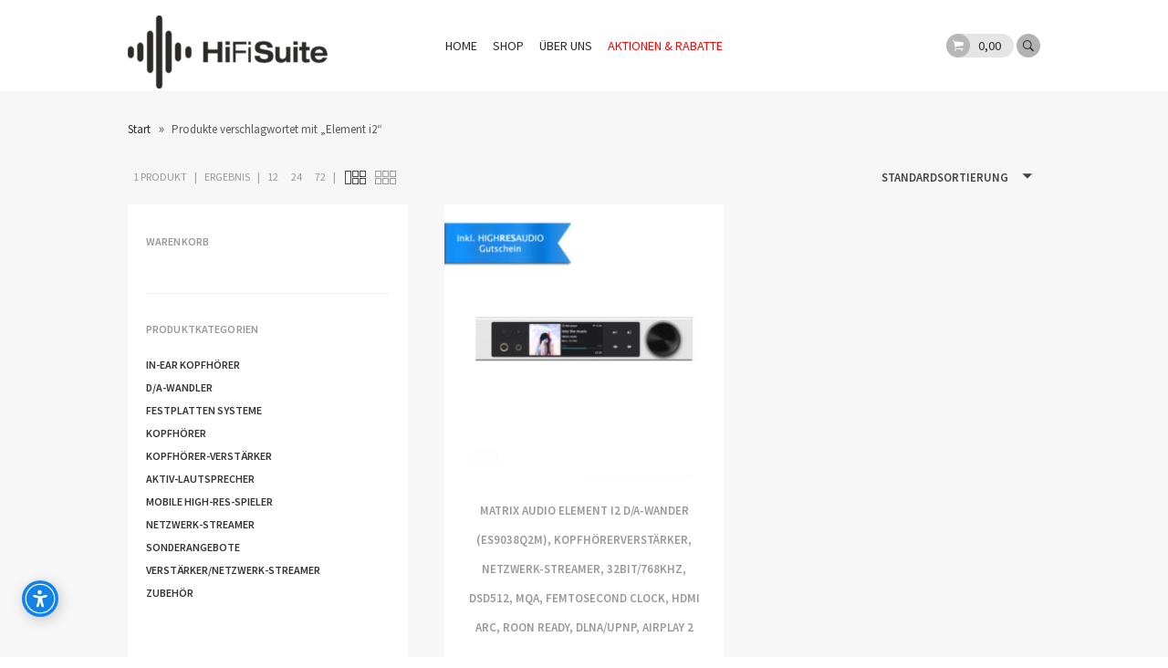

--- FILE ---
content_type: text/html; charset=UTF-8
request_url: https://hifi-suite.de/produkt-schlagwort/element-i2/
body_size: 23828
content:
<!DOCTYPE html>
<!--[if IE 7]><html class="no-js ie ie7" lang="de"><![endif]-->
<!--[if IE 8]><html class="no-js ie ie8" lang="de"><![endif]-->
<!--[if IE 9]><html class="no-js ie ie9" lang="de"><![endif]-->
<!--[if !IE]><!-->
<html class="no-js" lang="de">
<!--<![endif]-->
	<head profile="http://gmpg.org/xfn/11">
		<meta charset="UTF-8">
		<meta name="application-name" content="HiFi-Suite | Für Digital Natives">
		<meta name="msapplication-TileColor" content="#ffffff">
		<meta name="viewport" content="width=device-width, initial-scale=1">
			<meta name='robots' content='index, follow, max-image-preview:large, max-snippet:-1, max-video-preview:-1' />

	<!-- This site is optimized with the Yoast SEO plugin v26.8 - https://yoast.com/product/yoast-seo-wordpress/ -->
	<title>Element i2 Archive - HiFi-Suite | Für Digital Natives</title>
	<link rel="canonical" href="https://hifi-suite.de/produkt-schlagwort/element-i2/" />
	<meta property="og:locale" content="de_DE" />
	<meta property="og:type" content="article" />
	<meta property="og:title" content="Element i2 Archive - HiFi-Suite | Für Digital Natives" />
	<meta property="og:url" content="https://hifi-suite.de/produkt-schlagwort/element-i2/" />
	<meta property="og:site_name" content="HiFi-Suite | Für Digital Natives" />
	<meta name="twitter:card" content="summary_large_image" />
	<meta name="twitter:site" content="@HiFiSuite" />
	<script type="application/ld+json" class="yoast-schema-graph">{"@context":"https://schema.org","@graph":[{"@type":"CollectionPage","@id":"https://hifi-suite.de/produkt-schlagwort/element-i2/","url":"https://hifi-suite.de/produkt-schlagwort/element-i2/","name":"Element i2 Archive - HiFi-Suite | Für Digital Natives","isPartOf":{"@id":"https://hifi-suite.de/#website"},"primaryImageOfPage":{"@id":"https://hifi-suite.de/produkt-schlagwort/element-i2/#primaryimage"},"image":{"@id":"https://hifi-suite.de/produkt-schlagwort/element-i2/#primaryimage"},"thumbnailUrl":"https://hifi-suite.de/wp-content/uploads/2022/04/Element-i2_Front.jpg","breadcrumb":{"@id":"https://hifi-suite.de/produkt-schlagwort/element-i2/#breadcrumb"},"inLanguage":"de"},{"@type":"ImageObject","inLanguage":"de","@id":"https://hifi-suite.de/produkt-schlagwort/element-i2/#primaryimage","url":"https://hifi-suite.de/wp-content/uploads/2022/04/Element-i2_Front.jpg","contentUrl":"https://hifi-suite.de/wp-content/uploads/2022/04/Element-i2_Front.jpg","width":800,"height":800},{"@type":"BreadcrumbList","@id":"https://hifi-suite.de/produkt-schlagwort/element-i2/#breadcrumb","itemListElement":[{"@type":"ListItem","position":1,"name":"Home","item":"https://hifi-suite.de/"},{"@type":"ListItem","position":2,"name":"Element i2"}]},{"@type":"WebSite","@id":"https://hifi-suite.de/#website","url":"https://hifi-suite.de/","name":"HiFi-Suite | Für Digital Natives","description":"Für Musikliebhaber, HiFi-Enthusiasten und Audiophiles.","potentialAction":[{"@type":"SearchAction","target":{"@type":"EntryPoint","urlTemplate":"https://hifi-suite.de/?s={search_term_string}"},"query-input":{"@type":"PropertyValueSpecification","valueRequired":true,"valueName":"search_term_string"}}],"inLanguage":"de"}]}</script>
	<!-- / Yoast SEO plugin. -->


<link rel='dns-prefetch' href='//produs-ccs-assurancecard-service.sgsonline.net' />

<link rel="alternate" type="application/rss+xml" title="HiFi-Suite | Für Digital Natives &raquo; Feed" href="https://hifi-suite.de/feed/" />
<link rel="alternate" type="application/rss+xml" title="HiFi-Suite | Für Digital Natives &raquo; Kommentar-Feed" href="https://hifi-suite.de/comments/feed/" />
<link rel="alternate" type="application/rss+xml" title="HiFi-Suite | Für Digital Natives &raquo; Schlagwort-Feed für Element i2" href="https://hifi-suite.de/produkt-schlagwort/element-i2/feed/" />
<style id='wp-img-auto-sizes-contain-inline-css' type='text/css'>
img:is([sizes=auto i],[sizes^="auto," i]){contain-intrinsic-size:3000px 1500px}
/*# sourceURL=wp-img-auto-sizes-contain-inline-css */
</style>
<link rel='stylesheet' id='german-market-blocks-integrations-css' href='https://hifi-suite.de/wp-content/plugins/woocommerce-german-market/german-market-blocks/build/integrations.css?ver=3.54' type='text/css' media='all' />
<link rel='stylesheet' id='german-market-checkout-block-checkboxes-css' href='https://hifi-suite.de/wp-content/plugins/woocommerce-german-market/german-market-blocks/build/blocks/checkout-checkboxes/style-index.css?ver=3.54' type='text/css' media='all' />
<link rel='stylesheet' id='german-market-product-charging-device-css' href='https://hifi-suite.de/wp-content/plugins/woocommerce-german-market/german-market-blocks/build/blocks/product-charging-device/style-index.css?ver=3.54' type='text/css' media='all' />
<style id='wp-emoji-styles-inline-css' type='text/css'>

	img.wp-smiley, img.emoji {
		display: inline !important;
		border: none !important;
		box-shadow: none !important;
		height: 1em !important;
		width: 1em !important;
		margin: 0 0.07em !important;
		vertical-align: -0.1em !important;
		background: none !important;
		padding: 0 !important;
	}
/*# sourceURL=wp-emoji-styles-inline-css */
</style>
<style id='wp-block-library-inline-css' type='text/css'>
:root{--wp-block-synced-color:#7a00df;--wp-block-synced-color--rgb:122,0,223;--wp-bound-block-color:var(--wp-block-synced-color);--wp-editor-canvas-background:#ddd;--wp-admin-theme-color:#007cba;--wp-admin-theme-color--rgb:0,124,186;--wp-admin-theme-color-darker-10:#006ba1;--wp-admin-theme-color-darker-10--rgb:0,107,160.5;--wp-admin-theme-color-darker-20:#005a87;--wp-admin-theme-color-darker-20--rgb:0,90,135;--wp-admin-border-width-focus:2px}@media (min-resolution:192dpi){:root{--wp-admin-border-width-focus:1.5px}}.wp-element-button{cursor:pointer}:root .has-very-light-gray-background-color{background-color:#eee}:root .has-very-dark-gray-background-color{background-color:#313131}:root .has-very-light-gray-color{color:#eee}:root .has-very-dark-gray-color{color:#313131}:root .has-vivid-green-cyan-to-vivid-cyan-blue-gradient-background{background:linear-gradient(135deg,#00d084,#0693e3)}:root .has-purple-crush-gradient-background{background:linear-gradient(135deg,#34e2e4,#4721fb 50%,#ab1dfe)}:root .has-hazy-dawn-gradient-background{background:linear-gradient(135deg,#faaca8,#dad0ec)}:root .has-subdued-olive-gradient-background{background:linear-gradient(135deg,#fafae1,#67a671)}:root .has-atomic-cream-gradient-background{background:linear-gradient(135deg,#fdd79a,#004a59)}:root .has-nightshade-gradient-background{background:linear-gradient(135deg,#330968,#31cdcf)}:root .has-midnight-gradient-background{background:linear-gradient(135deg,#020381,#2874fc)}:root{--wp--preset--font-size--normal:16px;--wp--preset--font-size--huge:42px}.has-regular-font-size{font-size:1em}.has-larger-font-size{font-size:2.625em}.has-normal-font-size{font-size:var(--wp--preset--font-size--normal)}.has-huge-font-size{font-size:var(--wp--preset--font-size--huge)}.has-text-align-center{text-align:center}.has-text-align-left{text-align:left}.has-text-align-right{text-align:right}.has-fit-text{white-space:nowrap!important}#end-resizable-editor-section{display:none}.aligncenter{clear:both}.items-justified-left{justify-content:flex-start}.items-justified-center{justify-content:center}.items-justified-right{justify-content:flex-end}.items-justified-space-between{justify-content:space-between}.screen-reader-text{border:0;clip-path:inset(50%);height:1px;margin:-1px;overflow:hidden;padding:0;position:absolute;width:1px;word-wrap:normal!important}.screen-reader-text:focus{background-color:#ddd;clip-path:none;color:#444;display:block;font-size:1em;height:auto;left:5px;line-height:normal;padding:15px 23px 14px;text-decoration:none;top:5px;width:auto;z-index:100000}html :where(.has-border-color){border-style:solid}html :where([style*=border-top-color]){border-top-style:solid}html :where([style*=border-right-color]){border-right-style:solid}html :where([style*=border-bottom-color]){border-bottom-style:solid}html :where([style*=border-left-color]){border-left-style:solid}html :where([style*=border-width]){border-style:solid}html :where([style*=border-top-width]){border-top-style:solid}html :where([style*=border-right-width]){border-right-style:solid}html :where([style*=border-bottom-width]){border-bottom-style:solid}html :where([style*=border-left-width]){border-left-style:solid}html :where(img[class*=wp-image-]){height:auto;max-width:100%}:where(figure){margin:0 0 1em}html :where(.is-position-sticky){--wp-admin--admin-bar--position-offset:var(--wp-admin--admin-bar--height,0px)}@media screen and (max-width:600px){html :where(.is-position-sticky){--wp-admin--admin-bar--position-offset:0px}}

/*# sourceURL=wp-block-library-inline-css */
</style><link rel='stylesheet' id='wc-blocks-style-css' href='https://hifi-suite.de/wp-content/plugins/woocommerce/assets/client/blocks/wc-blocks.css?ver=wc-10.4.3' type='text/css' media='all' />
<style id='global-styles-inline-css' type='text/css'>
:root{--wp--preset--aspect-ratio--square: 1;--wp--preset--aspect-ratio--4-3: 4/3;--wp--preset--aspect-ratio--3-4: 3/4;--wp--preset--aspect-ratio--3-2: 3/2;--wp--preset--aspect-ratio--2-3: 2/3;--wp--preset--aspect-ratio--16-9: 16/9;--wp--preset--aspect-ratio--9-16: 9/16;--wp--preset--color--black: #000000;--wp--preset--color--cyan-bluish-gray: #abb8c3;--wp--preset--color--white: #ffffff;--wp--preset--color--pale-pink: #f78da7;--wp--preset--color--vivid-red: #cf2e2e;--wp--preset--color--luminous-vivid-orange: #ff6900;--wp--preset--color--luminous-vivid-amber: #fcb900;--wp--preset--color--light-green-cyan: #7bdcb5;--wp--preset--color--vivid-green-cyan: #00d084;--wp--preset--color--pale-cyan-blue: #8ed1fc;--wp--preset--color--vivid-cyan-blue: #0693e3;--wp--preset--color--vivid-purple: #9b51e0;--wp--preset--gradient--vivid-cyan-blue-to-vivid-purple: linear-gradient(135deg,rgb(6,147,227) 0%,rgb(155,81,224) 100%);--wp--preset--gradient--light-green-cyan-to-vivid-green-cyan: linear-gradient(135deg,rgb(122,220,180) 0%,rgb(0,208,130) 100%);--wp--preset--gradient--luminous-vivid-amber-to-luminous-vivid-orange: linear-gradient(135deg,rgb(252,185,0) 0%,rgb(255,105,0) 100%);--wp--preset--gradient--luminous-vivid-orange-to-vivid-red: linear-gradient(135deg,rgb(255,105,0) 0%,rgb(207,46,46) 100%);--wp--preset--gradient--very-light-gray-to-cyan-bluish-gray: linear-gradient(135deg,rgb(238,238,238) 0%,rgb(169,184,195) 100%);--wp--preset--gradient--cool-to-warm-spectrum: linear-gradient(135deg,rgb(74,234,220) 0%,rgb(151,120,209) 20%,rgb(207,42,186) 40%,rgb(238,44,130) 60%,rgb(251,105,98) 80%,rgb(254,248,76) 100%);--wp--preset--gradient--blush-light-purple: linear-gradient(135deg,rgb(255,206,236) 0%,rgb(152,150,240) 100%);--wp--preset--gradient--blush-bordeaux: linear-gradient(135deg,rgb(254,205,165) 0%,rgb(254,45,45) 50%,rgb(107,0,62) 100%);--wp--preset--gradient--luminous-dusk: linear-gradient(135deg,rgb(255,203,112) 0%,rgb(199,81,192) 50%,rgb(65,88,208) 100%);--wp--preset--gradient--pale-ocean: linear-gradient(135deg,rgb(255,245,203) 0%,rgb(182,227,212) 50%,rgb(51,167,181) 100%);--wp--preset--gradient--electric-grass: linear-gradient(135deg,rgb(202,248,128) 0%,rgb(113,206,126) 100%);--wp--preset--gradient--midnight: linear-gradient(135deg,rgb(2,3,129) 0%,rgb(40,116,252) 100%);--wp--preset--font-size--small: 13px;--wp--preset--font-size--medium: 20px;--wp--preset--font-size--large: 36px;--wp--preset--font-size--x-large: 42px;--wp--preset--spacing--20: 0.44rem;--wp--preset--spacing--30: 0.67rem;--wp--preset--spacing--40: 1rem;--wp--preset--spacing--50: 1.5rem;--wp--preset--spacing--60: 2.25rem;--wp--preset--spacing--70: 3.38rem;--wp--preset--spacing--80: 5.06rem;--wp--preset--shadow--natural: 6px 6px 9px rgba(0, 0, 0, 0.2);--wp--preset--shadow--deep: 12px 12px 50px rgba(0, 0, 0, 0.4);--wp--preset--shadow--sharp: 6px 6px 0px rgba(0, 0, 0, 0.2);--wp--preset--shadow--outlined: 6px 6px 0px -3px rgb(255, 255, 255), 6px 6px rgb(0, 0, 0);--wp--preset--shadow--crisp: 6px 6px 0px rgb(0, 0, 0);}:where(.is-layout-flex){gap: 0.5em;}:where(.is-layout-grid){gap: 0.5em;}body .is-layout-flex{display: flex;}.is-layout-flex{flex-wrap: wrap;align-items: center;}.is-layout-flex > :is(*, div){margin: 0;}body .is-layout-grid{display: grid;}.is-layout-grid > :is(*, div){margin: 0;}:where(.wp-block-columns.is-layout-flex){gap: 2em;}:where(.wp-block-columns.is-layout-grid){gap: 2em;}:where(.wp-block-post-template.is-layout-flex){gap: 1.25em;}:where(.wp-block-post-template.is-layout-grid){gap: 1.25em;}.has-black-color{color: var(--wp--preset--color--black) !important;}.has-cyan-bluish-gray-color{color: var(--wp--preset--color--cyan-bluish-gray) !important;}.has-white-color{color: var(--wp--preset--color--white) !important;}.has-pale-pink-color{color: var(--wp--preset--color--pale-pink) !important;}.has-vivid-red-color{color: var(--wp--preset--color--vivid-red) !important;}.has-luminous-vivid-orange-color{color: var(--wp--preset--color--luminous-vivid-orange) !important;}.has-luminous-vivid-amber-color{color: var(--wp--preset--color--luminous-vivid-amber) !important;}.has-light-green-cyan-color{color: var(--wp--preset--color--light-green-cyan) !important;}.has-vivid-green-cyan-color{color: var(--wp--preset--color--vivid-green-cyan) !important;}.has-pale-cyan-blue-color{color: var(--wp--preset--color--pale-cyan-blue) !important;}.has-vivid-cyan-blue-color{color: var(--wp--preset--color--vivid-cyan-blue) !important;}.has-vivid-purple-color{color: var(--wp--preset--color--vivid-purple) !important;}.has-black-background-color{background-color: var(--wp--preset--color--black) !important;}.has-cyan-bluish-gray-background-color{background-color: var(--wp--preset--color--cyan-bluish-gray) !important;}.has-white-background-color{background-color: var(--wp--preset--color--white) !important;}.has-pale-pink-background-color{background-color: var(--wp--preset--color--pale-pink) !important;}.has-vivid-red-background-color{background-color: var(--wp--preset--color--vivid-red) !important;}.has-luminous-vivid-orange-background-color{background-color: var(--wp--preset--color--luminous-vivid-orange) !important;}.has-luminous-vivid-amber-background-color{background-color: var(--wp--preset--color--luminous-vivid-amber) !important;}.has-light-green-cyan-background-color{background-color: var(--wp--preset--color--light-green-cyan) !important;}.has-vivid-green-cyan-background-color{background-color: var(--wp--preset--color--vivid-green-cyan) !important;}.has-pale-cyan-blue-background-color{background-color: var(--wp--preset--color--pale-cyan-blue) !important;}.has-vivid-cyan-blue-background-color{background-color: var(--wp--preset--color--vivid-cyan-blue) !important;}.has-vivid-purple-background-color{background-color: var(--wp--preset--color--vivid-purple) !important;}.has-black-border-color{border-color: var(--wp--preset--color--black) !important;}.has-cyan-bluish-gray-border-color{border-color: var(--wp--preset--color--cyan-bluish-gray) !important;}.has-white-border-color{border-color: var(--wp--preset--color--white) !important;}.has-pale-pink-border-color{border-color: var(--wp--preset--color--pale-pink) !important;}.has-vivid-red-border-color{border-color: var(--wp--preset--color--vivid-red) !important;}.has-luminous-vivid-orange-border-color{border-color: var(--wp--preset--color--luminous-vivid-orange) !important;}.has-luminous-vivid-amber-border-color{border-color: var(--wp--preset--color--luminous-vivid-amber) !important;}.has-light-green-cyan-border-color{border-color: var(--wp--preset--color--light-green-cyan) !important;}.has-vivid-green-cyan-border-color{border-color: var(--wp--preset--color--vivid-green-cyan) !important;}.has-pale-cyan-blue-border-color{border-color: var(--wp--preset--color--pale-cyan-blue) !important;}.has-vivid-cyan-blue-border-color{border-color: var(--wp--preset--color--vivid-cyan-blue) !important;}.has-vivid-purple-border-color{border-color: var(--wp--preset--color--vivid-purple) !important;}.has-vivid-cyan-blue-to-vivid-purple-gradient-background{background: var(--wp--preset--gradient--vivid-cyan-blue-to-vivid-purple) !important;}.has-light-green-cyan-to-vivid-green-cyan-gradient-background{background: var(--wp--preset--gradient--light-green-cyan-to-vivid-green-cyan) !important;}.has-luminous-vivid-amber-to-luminous-vivid-orange-gradient-background{background: var(--wp--preset--gradient--luminous-vivid-amber-to-luminous-vivid-orange) !important;}.has-luminous-vivid-orange-to-vivid-red-gradient-background{background: var(--wp--preset--gradient--luminous-vivid-orange-to-vivid-red) !important;}.has-very-light-gray-to-cyan-bluish-gray-gradient-background{background: var(--wp--preset--gradient--very-light-gray-to-cyan-bluish-gray) !important;}.has-cool-to-warm-spectrum-gradient-background{background: var(--wp--preset--gradient--cool-to-warm-spectrum) !important;}.has-blush-light-purple-gradient-background{background: var(--wp--preset--gradient--blush-light-purple) !important;}.has-blush-bordeaux-gradient-background{background: var(--wp--preset--gradient--blush-bordeaux) !important;}.has-luminous-dusk-gradient-background{background: var(--wp--preset--gradient--luminous-dusk) !important;}.has-pale-ocean-gradient-background{background: var(--wp--preset--gradient--pale-ocean) !important;}.has-electric-grass-gradient-background{background: var(--wp--preset--gradient--electric-grass) !important;}.has-midnight-gradient-background{background: var(--wp--preset--gradient--midnight) !important;}.has-small-font-size{font-size: var(--wp--preset--font-size--small) !important;}.has-medium-font-size{font-size: var(--wp--preset--font-size--medium) !important;}.has-large-font-size{font-size: var(--wp--preset--font-size--large) !important;}.has-x-large-font-size{font-size: var(--wp--preset--font-size--x-large) !important;}
/*# sourceURL=global-styles-inline-css */
</style>

<style id='classic-theme-styles-inline-css' type='text/css'>
/*! This file is auto-generated */
.wp-block-button__link{color:#fff;background-color:#32373c;border-radius:9999px;box-shadow:none;text-decoration:none;padding:calc(.667em + 2px) calc(1.333em + 2px);font-size:1.125em}.wp-block-file__button{background:#32373c;color:#fff;text-decoration:none}
/*# sourceURL=/wp-includes/css/classic-themes.min.css */
</style>
<style id='woocommerce-inline-inline-css' type='text/css'>
.woocommerce form .form-row .required { visibility: visible; }
/*# sourceURL=woocommerce-inline-inline-css */
</style>
<link rel='stylesheet' id='paypalplus-woocommerce-front-css' href='https://hifi-suite.de/wp-content/plugins/woo-paypalplus/public/css/front.min.css?ver=1604321827' type='text/css' media='screen' />
<link rel='stylesheet' id='gateway-css' href='https://hifi-suite.de/wp-content/plugins/woocommerce-paypal-payments/modules/ppcp-button/assets/css/gateway.css?ver=3.3.2' type='text/css' media='all' />
<link rel='stylesheet' id='parent-style-css' href='https://hifi-suite.de/wp-content/themes/muenchen/style.css?ver=6.9' type='text/css' media='all' />
<link rel='stylesheet' id='bootstrap-style-css' href='https://hifi-suite.de/wp-content/themes/muenchen-child/assets/css/bootstrap.min.css?ver=6.9' type='text/css' media='all' />
<link rel='stylesheet' id='muenchen.additions-css' href='https://hifi-suite.de/wp-content/themes/muenchen/assets/css/muenchen.additions.min.css?ver=1.0.1' type='text/css' media='all' />
<link rel='stylesheet' id='ionicons-css' href='https://hifi-suite.de/wp-content/themes/muenchen/assets/fonts/ionicons/css/ionicons.min.css?ver=1.0.1' type='text/css' media='all' />
<link rel='stylesheet' id='muenchen-webfont-source-sans-css' href='//hifi-suite.de/wp-content/uploads/omgf/muenchen-webfont-source-sans/muenchen-webfont-source-sans.css?ver=1665682715' type='text/css' media='all' />
<link rel='stylesheet' id='muenchen-css' href='https://hifi-suite.de/wp-content/themes/muenchen/assets/css/muenchen.min.css?ver=1.0.1' type='text/css' media='all' />
<link rel='stylesheet' id='print-css' href='https://hifi-suite.de/wp-content/themes/muenchen/assets/css/print.min.css?ver=1.0.1' type='text/css' media='print' />
<link rel='stylesheet' id='muenchen_child-css' href='https://hifi-suite.de/wp-content/themes/muenchen-child/style.css?ver=1.0.1' type='text/css' media='all' />
<link rel='stylesheet' id='wc-ppcp-applepay-css' href='https://hifi-suite.de/wp-content/plugins/woocommerce-paypal-payments/modules/ppcp-applepay/assets/css/styles.css?ver=3.3.2' type='text/css' media='all' />
<link rel='stylesheet' id='wc-ppcp-googlepay-css' href='https://hifi-suite.de/wp-content/plugins/woocommerce-paypal-payments/modules/ppcp-googlepay/assets/css/styles.css?ver=3.3.2' type='text/css' media='all' />
<link rel='stylesheet' id='borlabs-cookie-css' href='https://hifi-suite.de/wp-content/cache/borlabs-cookie/borlabs-cookie_1_de.css?ver=2.3-54' type='text/css' media='all' />
<link rel='stylesheet' id='tablepress-default-css' href='https://hifi-suite.de/wp-content/plugins/tablepress/css/build/default.css?ver=3.2.6' type='text/css' media='all' />
<link rel='stylesheet' id='german-market-blocks-order-button-position-css' href='https://hifi-suite.de/wp-content/plugins/woocommerce-german-market/german-market-blocks/additional-css/order-button-checkout-fields.css?ver=3.54' type='text/css' media='all' />
<link rel='stylesheet' id='woocommerce-de_frontend_styles-css' href='https://hifi-suite.de/wp-content/plugins/woocommerce-german-market/css/frontend.min.css?ver=3.54' type='text/css' media='all' />
<script type="text/javascript" src="https://hifi-suite.de/wp-includes/js/jquery/jquery.min.js?ver=3.7.1" id="jquery-core-js"></script>
<script type="text/javascript" src="https://hifi-suite.de/wp-includes/js/jquery/jquery-migrate.min.js?ver=3.4.1" id="jquery-migrate-js"></script>
<script type="text/javascript" src="https://hifi-suite.de/wp-content/plugins/woocommerce/assets/js/jquery-blockui/jquery.blockUI.min.js?ver=2.7.0-wc.10.4.3" id="wc-jquery-blockui-js" defer="defer" data-wp-strategy="defer"></script>
<script type="text/javascript" id="wc-add-to-cart-js-extra">
/* <![CDATA[ */
var wc_add_to_cart_params = {"ajax_url":"/wp-admin/admin-ajax.php","wc_ajax_url":"/?wc-ajax=%%endpoint%%","i18n_view_cart":"Warenkorb anzeigen","cart_url":"https://hifi-suite.de/cart/","is_cart":"","cart_redirect_after_add":"no"};
//# sourceURL=wc-add-to-cart-js-extra
/* ]]> */
</script>
<script type="text/javascript" src="https://hifi-suite.de/wp-content/plugins/woocommerce/assets/js/frontend/add-to-cart.min.js?ver=10.4.3" id="wc-add-to-cart-js" defer="defer" data-wp-strategy="defer"></script>
<script type="text/javascript" src="https://hifi-suite.de/wp-content/plugins/woocommerce/assets/js/js-cookie/js.cookie.min.js?ver=2.1.4-wc.10.4.3" id="wc-js-cookie-js" defer="defer" data-wp-strategy="defer"></script>
<script type="text/javascript" id="woocommerce-js-extra">
/* <![CDATA[ */
var woocommerce_params = {"ajax_url":"/wp-admin/admin-ajax.php","wc_ajax_url":"/?wc-ajax=%%endpoint%%","i18n_password_show":"Passwort anzeigen","i18n_password_hide":"Passwort ausblenden"};
//# sourceURL=woocommerce-js-extra
/* ]]> */
</script>
<script type="text/javascript" src="https://hifi-suite.de/wp-content/plugins/woocommerce/assets/js/frontend/woocommerce.min.js?ver=10.4.3" id="woocommerce-js" defer="defer" data-wp-strategy="defer"></script>
<script type="text/javascript" src="https://hifi-suite.de/wp-content/themes/muenchen-child/assets/js/bootstrap.min.js?ver=6.9" id="bootstrap-script-js"></script>
<script type="text/javascript" src="https://hifi-suite.de/wp-content/themes/muenchen-child/assets/js/jquery.cookie.js?ver=6.9" id="scriptcookie-js"></script>
<script type="text/javascript" src="https://hifi-suite.de/wp-content/themes/muenchen-child/assets/js/script.js?ver=6.9" id="script-js"></script>
<script type="text/javascript" src="https://hifi-suite.de/wp-content/themes/muenchen/assets/js/html5shiv.min.js?ver=1.0.1" id="html5shiv-js"></script>
<script type="text/javascript" id="woocommerce_de_frontend-js-extra">
/* <![CDATA[ */
var sepa_ajax_object = {"ajax_url":"https://hifi-suite.de/wp-admin/admin-ajax.php","nonce":"a4b927f871"};
var woocommerce_remove_updated_totals = {"val":"0"};
var woocommerce_payment_update = {"val":"1"};
var german_market_price_variable_products = {"val":"gm_default"};
var german_market_price_variable_theme_extra_element = {"val":"none"};
var german_market_legal_info_product_reviews = {"element":".woocommerce-Reviews .commentlist","activated":"off"};
var ship_different_address = {"message":"\u003Cp class=\"woocommerce-notice woocommerce-notice--info woocommerce-info\" id=\"german-market-puchase-on-account-message\"\u003E\"Lieferung an eine andere Adresse senden\" ist f\u00fcr die gew\u00e4hlte Zahlungsart \"Kauf auf Rechnung\" nicht verf\u00fcgbar und wurde deaktiviert!\u003C/p\u003E","before_element":".woocommerce-checkout-payment"};
//# sourceURL=woocommerce_de_frontend-js-extra
/* ]]> */
</script>
<script type="text/javascript" src="https://hifi-suite.de/wp-content/plugins/woocommerce-german-market/js/WooCommerce-German-Market-Frontend.min.js?ver=3.54" id="woocommerce_de_frontend-js"></script>
<link rel="https://api.w.org/" href="https://hifi-suite.de/wp-json/" /><link rel="alternate" title="JSON" type="application/json" href="https://hifi-suite.de/wp-json/wp/v2/product_tag/1752" /><link rel="EditURI" type="application/rsd+xml" title="RSD" href="https://hifi-suite.de/xmlrpc.php?rsd" />
<meta name="generator" content="WordPress 6.9" />
<meta name="generator" content="WooCommerce 10.4.3" />
	<style type="text/css">
	a,
	.sod_select.focus .sod_label,
	input[type="submit"]:hover,
	input[type="radio"] + label:before,
	input[type="radio"] + label:hover,
	label.checkbox:before,
	input[type="checkbox"] + label:before,
	label.checkbox:hover,
	input[type="checkbox"] + label:hover,
	button:hover,
	.muenchen_content_container a,
	#header_meta_menu a:hover,
	#header_meta_menu .responsive_trigger:hover,
	.muenchen_blog article footer a:hover,
	.muenchen_blog .site-product-meta .price del .amount,
	.muenchen_blog .site-product-meta .price a:hover,
	.featured_sticky article footer .muenchen_link_right,
	.featured_sticky article.sticky footer .muenchen_link_right,
	body.single article .author-box h4 a:hover,
	.widget_muenchen_icon_text i,
	.widget_search input[type="submit"]:hover,
	.front_content .widget_muenchen_icon_text i,
	#offcanvas .offcanvas_header .muenchen_offcanvas_cart_lang a:hover,
	#offcanvas .area ul.menu li.current-menu-item > a,
	#offcanvas .area .widget.woocommerce.widget_products .product_list_widget li a:hover,
	#offcanvas .area .widget.woocommerce.widget_recent_reviews .product_list_widget li a:hover,
	#offcanvas .area .widget.woocommerce.widget_top_rated_products .product_list_widget li a:hover,
	#offcanvas .area .widget.woocommerce.widget_shopping_cart .product_list_widget li a:hover,
	#header_main .responsive_trigger .muenchen_cart_item_notification,
	#header_main nav ul li .sub-menu li a:hover,
	#header_main nav ul li .sub-menu li.current-menu-item > a,
	#header_main .muenchen_header_additions .muenchen_mini_cart .widget_shopping_cart .buttons .button.checkout,
	#header_main .muenchen_header_additions .muenchen_mini_cart .widget_shopping_cart .buttons .button:hover,
	#header_main .muenchen_header_additions .muenchen_mini_cart .widget_shopping_cart a:hover,
	#header_main .muenchen_header_additions .search_popup .search_form_container form:hover:after,
	body > footer .widgets .widget-area .widget button:hover,
	#mp-content > footer .widgets .widget-area .widget button:hover,
	#mp-content > footer .widgets .widget_shopping_cart .buttons .button.checkout,
	body > footer a, #mp-content > footer a,
	body > footer .copyline nav ul li a:hover,
	#mp-content > footer .copyline nav ul li a:hover,
	body > footer .widgets .widget-area .widget_products .product_list_widget li a:hover,
	body > footer .widgets .widget-area .widget_recent_reviews .product_list_widget li a:hover,
	body > footer .widgets .widget-area .widget_top_rated_products .product_list_widget li a:hover,
	body > footer .widgets .widget-area .widget_shopping_cart .product_list_widget li a:hover,
	#mp-content > footer .widgets .widget-area .widget_products .product_list_widget li a:hover,
	#mp-content > footer .widgets .widget-area .widget_recent_reviews .product_list_widget li a:hover,
	#mp-content > footer .widgets .widget-area .widget_top_rated_products .product_list_widget li a:hover,
	#mp-content > footer .widgets .widget-area .widget_shopping_cart .product_list_widget li a:hover,
	body > footer .widgets .widget_shopping_cart .buttons .button:hover,
	#mp-content > footer .widgets .widget_shopping_cart .buttons .button:hover,
	.commentlist li a.comment-reply-link:hover, #site-comment-list li a.comment-reply-link:hover,
	.pingbacklist a:hover,
	.site-pagination a:hover,
	.hero .widget_muenchen_slide .slide_text .call-to-action:hover,
	.commentlist li.bypostauthor .comment_author .meta strong,
	#site-comment-list li.bypostauthor .comment_author .meta strong,
	.commentlist li.bypostauthor .comment_author .meta strong:after,
	#site-comment-list li.bypostauthor .comment_author .meta strong:after,
	.commentlist .comment_author .meta a:hover,
	#site-comment-list .comment_author .meta a:hover,
	.woocommerce div.type-product .onsale, .woocommerce-page div.type-product .onsale,
	.woocommerce div.type-product .price del, .woocommerce-page div.type-product .price del,
	.woocommerce div.type-product .price del span.amount, .woocommerce-page div.type-product .price del span.amount,
	.woocommerce .archive_products .site-entry-header .woocommerce-result-limit ul li a:hover,
	.woocommerce-page .archive_products .site-entry-header .woocommerce-result-limit ul li a:hover,
	.woocommerce .archive_products #site-content-inner article .site-product-meta .price a:hover,
	.woocommerce-page .archive_products #site-content-inner article .site-product-meta .price a:hover,
	.woocommerce .archive_products #site-content-inner > .product-loop article .site-product-meta .price a:hover,
	.woocommerce-page .archive_products #site-content-inner > .product-loop article .site-product-meta .price a:hover,
	.woocommerce .archive_products #site-pagination ul li a:hover, .woocommerce-page .archive_products #site-pagination ul li a:hover,
	.woocommerce #site-cart .row .product-details a:hover, .woocommerce-page #site-cart .row .product-details a:hover,
	.woocommerce #site-cart .row .product-actions .update-cart-button:hover, .woocommerce-page #site-cart .row .product-actions .update-cart-button:hover,
	.woocommerce .wc-proceed-to-checkout a:hover, .woocommerce-page .wc-proceed-to-checkout a:hover,
	.woocommerce .order-again a:hover, .woocommerce-page .order-again a:hover,
	.woocommerce div.type-product .stock, .woocommerce-page div.type-product .stock,
	.woocommerce .archive_products #site-content-inner > .product-loop article .site-product-meta h2:hover, 
	.woocommerce-page .archive_products #site-content-inner > .product-loop article .site-product-meta h2:hover,
	.front_content .textwidget i[class^="ion"],
	.woocommerce form .form-row.place-order input[type="submit"].wgm-go-back-button:hover,
	.woocommerce-page form .form-row.place-order input[type="submit"].wgm-go-back-button:hover,
	.woocommerce .archive_products #site-content-inner > .product-loop article .site-product-meta .price del .amount,
	.woocommerce-page .archive_products #site-content-inner > .product-loop article .site-product-meta .price del .amount,
	.woocommerce div.type-product .muenchen_single_product_additions .woocommerce-product-sharing .social-share ul li a:hover,
	.woocommerce-page div.type-product .muenchen_single_product_additions .woocommerce-product-sharing .social-share ul li a:hover,
	.woocommerce #site-pagination ul li a:hover,
	.woocommerce-page #site-pagination ul li a:hover,
	.widget.woocommerce.widget_product_search input[type="submit"]:hover,
	.widget.woocommerce.widget_product_categories li.current-cat a, .widget.woocommerce.widget_layered_nav li.current-cat a,
	.widget.woocommerce.widget_product_categories li.chosen a, .widget.woocommerce.widget_layered_nav li.chosen a,
	.widget.woocommerce.widget_product_categories li a:hover, .widget.woocommerce.widget_layered_nav li a:hover,
	.widget.woocommerce.widget_price_filter .price_slider_amount .button,
	.widget.woocommerce.widget_shopping_cart .buttons .button:hover,
	.widget.woocommerce.widget_shopping_cart .buttons .button.checkout,
	.widget.woocommerce.widget_products .product_list_widget li a:hover,
	.widget.woocommerce.widget_recent_reviews .product_list_widget li a:hover,
	.widget.woocommerce.widget_recently_viewed_products .product_list_widget li a:hover,
	.widget.woocommerce.widget_top_rated_products .product_list_widget li a:hover,
	.widget.woocommerce.widget_products .product_list_widget li del, 
	.widget.woocommerce.widget_recent_reviews .product_list_widget li del, 
	.widget.woocommerce.widget_top_rated_products .product_list_widget li del, 
	.widget.woocommerce.widget_recently_viewed_products .product_list_widget li del, 
	.widget.woocommerce.widget_shopping_cart .product_list_widget li del,
	.widget.woocommerce.widget_products .product_list_widget li del span,
	.widget.woocommerce.widget_products .product_list_widget li del .amount,
	.widget.woocommerce.widget_recent_reviews .product_list_widget li del span,
	.widget.woocommerce.widget_recent_reviews .product_list_widget li del .amount,
	.widget.woocommerce.widget_top_rated_products .product_list_widget li del span,
	.widget.woocommerce.widget_top_rated_products .product_list_widget li del .amount,
	.widget.woocommerce.widget_products .product_list_widget li .star-rating span:before,
	.widget.woocommerce.widget_recent_reviews .product_list_widget li .star-rating span:before,
	.widget.woocommerce.widget_top_rated_products .product_list_widget li .star-rating span:before,
	.widget.woocommerce.widget_products .product_list_widget li a:hover,
	.widget.woocommerce.widget_recent_reviews .product_list_widget li a:hover,
	.widget.woocommerce.widget_top_rated_products .product_list_widget li a:hover,
	.widget.woocommerce.widget_shopping_cart .product_list_widget li a:hover,
	.woocommerce .woocommerce-message a:hover, 
	.woocommerce .woocommerce-error a:hover, 
	.woocommerce .woocommerce-info a:hover, 
	.woocommerce-page .woocommerce-message a:hover, 
	.woocommerce-page .woocommerce-error a:hover, 
	.woocommerce-page .woocommerce-info a:hover,
	.front_content .widget.woocommerce.widget_product_categories ul li a:hover {
		color: #2c2b29;
	}

	input[type="submit"],
	button,
	.muenchen_container_wrapper.hero,
	.featured_sticky article footer .muenchen_link_right:hover,
	.featured_sticky article.sticky footer .muenchen_link_right:hover,
	body.single article .social-share a,
	#offcanvas .area ul.menu li.open-sub > .sub-menu-trigger,
	#offcanvas .area ul.menu li .sub-menu-trigger:hover,
	#header_main,
	#header_main .muenchen_header_additions .search_popup .search_form_container form:after,
	.muenchen_container_wrapper.dark .wc-tab .comment-respond input[type="submit"],
	.muenchen_container_wrapper.dark .wc-tab .comment-respond button,
	.woocommerce .wc-proceed-to-checkout a, .woocommerce-page .wc-proceed-to-checkout a,
	.woocommerce .order-again a, .woocommerce-page .order-again a,
	.woocommerce .cross-sells article .site-product-meta,
	.woocommerce .recent_products article .site-product-meta,
	.woocommerce .sale_products article .site-product-meta,
	.woocommerce .featured-products article .site-product-meta,
	.woocommerce-page .cross-sells article .site-product-meta,
	.woocommerce-page .featured-products article .site-product-meta,
	.woocommerce .product-loop .slick-arrow:hover,
	.woocommerce .product_list_widget .slick-arrow:hover,
	.woocommerce-page .product-loop .slick-arrow:hover,
	.woocommerce-page .product_list_widget .slick-arrow:hover,
	.woocommerce form .quantity .quantity_button:hover,
	.woocommerce-page form .quantity .quantity_button:hover,
	.widget.woocommerce.widget_price_filter .price_slider_amount .button:hover,
	.widget.woocommerce.widget_price_filter .ui-slider-handle:before,
	.widget.woocommerce.widget_price_filter .ui-slider-range,
	.widget.woocommerce.widget_shopping_cart .buttons .button,
	.widget.woocommerce.widget_shopping_cart .buttons .button.checkout:hover,
	.widget_search input[type="submit"],
	.widget_muenchen_icon_text h3:after,
	.front_content .widget_muenchen_icon_text h3:after,
	body > footer .widgets .widget_search form:hover:after,
	#mp-content > footer .widgets .widget_search form:hover:after,
	body > footer .widgets .widget_product_search form:hover:after,
	#mp-content > footer .widgets .widget_product_search form:hover:after,
	body > footer .social-share a:hover,
	#mp-content > footer .social-share a:hover,
	.woocommerce .archive_products #site-content-inner > .product-loop article .site-product-inner .product-image-wrapper:before,
	.woocommerce-page .archive_products #site-content-inner > .product-loop article .site-product-inner .product-image-wrapper:before,
	.muenchen_blog article.product .site-product-inner .product-image-wrapper:before,
	.front_content .widget.woocommerce.widget_products .product_list_widget li .site-widget-product-title,
	.front_content .widget.woocommerce.widget_recent_reviews .product_list_widget li .site-widget-product-title,
	.front_content .widget.woocommerce.widget_top_rated_products .product_list_widget li .site-widget-product-title,
	div.pp_woocommerce .pp_close,
	div.pp_woocommerce a.pp_contract,
	div.pp_woocommerce a.pp_expand,
	div.pp_woocommerce .pp_arrow_next:before,
	div.pp_woocommerce .pp_arrow_previous:before,
	div.pp_woocommerce .pp_next:before,
	div.pp_woocommerce .pp_previous:before{

		background-color: #2c2b29;
	}

	button:hover,
	.woocommerce form .form-row.place-order input[type="submit"].wgm-go-back-button:hover,
	.woocommerce-page form .form-row.place-order input[type="submit"].wgm-go-back-button:hover,
	#header_main .muenchen_header_additions .search_popup .search_form_container form:after,
	input[type="submit"] {
	  box-shadow: inset 0 0 0 3px #2c2b29;
	}

	.featured_sticky article footer .muenchen_link_right,
	.featured_sticky article.sticky footer .muenchen_link_right,
	body > footer,
	#mp-content > footer,
	.woocommerce .wc-proceed-to-checkout a,
	.woocommerce-page .wc-proceed-to-checkout a,
	.woocommerce .order-again a,
	.woocommerce-page .order-again a,
	.widget.woocommerce.widget_price_filter .price_slider_amount .button,
	.widget.woocommerce.widget_shopping_cart .buttons .button,
	.widget.woocommerce.widget_shopping_cart .buttons .button:hover,
	.widget.woocommerce.widget_shopping_cart .buttons .button.checkout {
		border-color: #2c2b29;
	}
	#infinite_container .post_loader {
		border-left: 5px solid #2c2b29;
	}

	.commentlist li.bypostauthor .comment_author .avatar,
	#site-comment-list li.bypostauthor .comment_author .avatar {
		border: 2px solid #2c2b29;
	}
	.hero .slick-dots li button:hover,
	.hero .slick-dots li.slick-active button {
		box-shadow: 0 0 0 2px #2c2b29, 0 0 0 4px rgba(0, 0, 0, 0.2);
	}

	.muenchen_blog article.product {
		border-bottom: 2px solid #2c2b29;
	}


	</style>
		<noscript><style>.woocommerce-product-gallery{ opacity: 1 !important; }</style></noscript>
			<style type="text/css" id="wp-custom-css">
			.woo-paypalplus-checkout-button {
	padding-top:20px
}

.paypal-button-container {
	font-family: "Source Sans Pro"!important;
}

.widget-area .widget, aside.widget .widget {
	padding-bottom: 0px
}

.muenchen_mini_cart .paypal-buttons {
	display:none!important;
}

.home .woocommerce-product-search > button, label {
	display:none;
}

.home .widget_product_search{
	padding-top:20px
}

.home h3.widget-title {
	font-size: 30px!important;
} 


#header_main .muenchen_header_additions .muenchen_mini_cart>a span.woocommerce-Price-currencySymbol {
	display: none;
}

.paypal-buttons-context-iframe  {
	margin-top: 10px!important;
	max-width: 500px!important
}

.widget.woocommerce.widget_shopping_cart .product_list_widget li a .site-widget-product-title {
	display:block!important
}

.widget.woocommerce.widget_shopping_cart .product_list_widget li a span {
	display: inline!important;
}

woocommerce-checkout .input[type="checkbox"], .woocommerce-checkout .woocommerce form .form-row .input-checkbox {
	display:none;
}

.home .woocommerce-product-search > button, label {
	display:block;
}

.a3dg-navbar-control {
	display:none!important;
}

.sod_list_wrapper {
	z-index:999;
}

.menu-item-10032 a {
	color:red!important;
}

.woocommerce .wc-proceed-to-checkout,
.woocommerce div.type-product .entry-content, .woocommerce-page div.type-product .entry-content {
	text-align:left;
}

.ppcp-button-apm {
	max-width: 500px;
}

.woocommerce-checkout li.payment_method_ppcp-applepay,
.woocommerce-checkout li.payment_method_ppcp-googlepay{
	display:none!important;
}

.entry-content p:not(:first-of-type) {
	height:auto;
}

.entry-content div {
	margin-bottom: 10px;
}

.entry-content ul {
	margin-bottom:10px
}

.ac-widget {
	z-index: 1;
}		</style>
								
	<link rel="apple-touch-icon" sizes="180x180" href="/apple-touch-icon.png">
	<link rel="icon" type="image/png" href="/favicon-32x32.png" sizes="32x32">
	<link rel="icon" type="image/png" href="/favicon-16x16.png" sizes="16x16">
	<link rel="manifest" href="/manifest.json">
	<link rel="mask-icon" href="/safari-pinned-tab.svg" color="#707070">
	<meta name="apple-mobile-web-app-title" content="Hifi Suite">
	<meta name="application-name" content="Hifi Suite">
	<meta name="theme-color" content="#ffffff">
	</head>
	<body class="archive tax-product_tag term-element-i2 term-1752 wp-theme-muenchen wp-child-theme-muenchen-child theme-muenchen woocommerce woocommerce-page woocommerce-no-js">
	<section id="mp-content">
				<header id="header_main">
			<div class="muenchen_container show_overflow">
				<a href="https://hifi-suite.de/" title="HiFi-Suite | Für Digital Natives" rel="home"><img src="https://hifi-suite.de/wp-content/uploads/2016/06/logo.png" srcset="" alt="HiFi-Suite | Für Digital Natives"></a><nav class="main-navigation" role="navigation"><ul id="menu-header-haupt-navigation" class="menu"><li id="menu-item-139" class="menu-item menu-item-type-custom menu-item-object-custom menu-item-home menu-item-139"><a href="https://hifi-suite.de/">Home</a></li>
<li id="menu-item-140" class="menu-item menu-item-type-post_type menu-item-object-page menu-item-home menu-item-140"><a href="https://hifi-suite.de/shop/">Shop</a></li>
<li id="menu-item-161" class="menu-item menu-item-type-post_type menu-item-object-page menu-item-161"><a href="https://hifi-suite.de/ueber-uns/">Über uns</a></li>
<li id="menu-item-10032" class="menu-item menu-item-type-post_type menu-item-object-page menu-item-10032"><a href="https://hifi-suite.de/aktionen-rabatte/">Aktionen &#038; Rabatte</a></li>
</ul></nav><a class="responsive_trigger">
	<i class="ion-navicon-round"></i>

	
		<div class="muenchen_cart_item_notification">
			0		</div>

	
</a>
<div class="muenchen_header_additions">

	
		<div class="muenchen_mini_cart">

			 <a href="https://hifi-suite.de/cart/"><span class="woocommerce-Price-amount amount"><bdi><span class="woocommerce-Price-currencySymbol">&euro;</span>0,00</bdi></span></a><div class="widget woocommerce widget_shopping_cart"><h2 class="widgettitle">Warenkorb</h2><div class="hide_cart_widget_if_empty"><div class="widget_shopping_cart_content"></div></div></div>
		</div>

	
		<div class="search_popup">
		<a id="search_trigger"><span>Suchen</span></a>
		<div class="search_form_container"><form role="search" method="get" class="search-form" action="https://hifi-suite.de/">
				<label>
					<span class="screen-reader-text">Suche nach:</span>
					<input type="search" class="search-field" placeholder="Suchen …" value="" name="s" />
				</label>
				<input type="submit" class="search-submit" value="Suchen" />
			</form></div>
	</div>

</div>
			</div>
			<!--muenchen_container-->
		</header>

<main id="primary"><div class="muenchen_container_wrapper">
	<div class="muenchen_container">
		<nav id="site-breadcrumbs" itemprop="breadcrumb"><a href="https://hifi-suite.de">Start</a><span class="separator">&raquo;</span>Produkte verschlagwortet mit &#8222;Element i2&#8220;</nav>	</div>
</div>

<div class="muenchen_container_wrapper">
	<div class="muenchen_container archive_products with_grid">
		<header class="site-entry-header clearfix">
							<div class="site-entry-product-archive-meta">
					<div class="woocommerce-notices-wrapper"></div><div class="woocommerce-result-count">
	
	<span class="showing_results">
		1 Produkt	</span>
	<span class="total_results">
		Ergebnis	</span>
</div>

<div class="woocommerce-result-limit">
		<ul>
				<li class="">
			<a href="/produkt-schlagwort/element-i2/?products_limit=12">12</a>
		</li>
				<li class="">
			<a href="/produkt-schlagwort/element-i2/?products_limit=24">24</a>
		</li>
				<li class="">
			<a href="/produkt-schlagwort/element-i2/?products_limit=72">72</a>
		</li>
			</ul>
	</div>
<form class="woocommerce-ordering" method="get">
		<select
		name="orderby"
		class="orderby"
					aria-label="Shop-Reihenfolge"
			>
					<option value="menu_order"  selected='selected'>Standardsortierung</option>
					<option value="popularity" >Nach Beliebtheit sortiert</option>
					<option value="date" >Nach Aktualität sortieren</option>
					<option value="price" >Nach Preis sortieren: aufsteigend</option>
					<option value="price-desc" >Nach Preis sortieren: absteigend</option>
			</select>
	<input type="hidden" name="paged" value="1" />
	</form>
				</div>
					</header>

		<div id="site-content-inner">

			
			
				<div class="product-loop clearfix">

					
					
						
<article class="first post-7537 product type-product status-publish has-post-thumbnail product_cat-da-wandler product_cat-kopfhoerer-verstaerker product_cat-matrix-audio-kopfhoerer-verstaerker product_cat-matrix-audio-netzwerk-streamer product_cat-matrix-audio product_cat-netzwerk-streamer product_tag-32bit-768khz product_tag-airplay-2 product_tag-d-a-wander product_tag-dlna-upnp product_tag-dsd512 product_tag-element-i2 product_tag-es9038q2m product_tag-femtosecond-clock product_tag-hdmi-arc product_tag-kopfhoererverstaerker product_tag-matrix-audio product_tag-mqa product_tag-netztwerk-streamer product_tag-roon-ready  instock taxable shipping-taxable purchasable product-type-simple">
	<div class="site-product-inner">
		<a href="https://hifi-suite.de/produkt/matrix-audio-element-i2-d-a-wander-es9038q2m-kopfhoererverstaerker-netzwerk-streamer-32bit-768khz-dsd512-mqa-femtosecond-clock-hdmi-arc-roon-ready-dlna-upnp-airplay-2/" class="woocommerce-LoopProduct-link woocommerce-loop-product__link">		<div class="product-image-wrapper">
			<a href="https://hifi-suite.de/produkt/matrix-audio-element-i2-d-a-wander-es9038q2m-kopfhoererverstaerker-netzwerk-streamer-32bit-768khz-dsd512-mqa-femtosecond-clock-hdmi-arc-roon-ready-dlna-upnp-airplay-2/">Matrix Audio Element i2 D/A-Wander (ES9038Q2M), Kopfhörerverstärker, Netzwerk-Streamer, 32bit/768kHz, DSD512, MQA, Femtosecond Clock, HDMI ARC, Roon Ready, DLNA/UPnP, AirPlay 2</a>
			

	<a href="/produkt-schlagwort/element-i2/?add-to-cart=7537" rel="nofollow" data-product_id="7537" data-product_sku="102913" class="add_to_cart_button button odd product_type_simple">In den Warenkorb</a>
<img width="300" height="300" src="https://hifi-suite.de/wp-content/uploads/2022/04/Element-i2_Front-300x300.jpg" class="attachment-woocommerce_thumbnail size-woocommerce_thumbnail" alt="Matrix Audio Element i2 D/A-Wander (ES9038Q2M), Kopfhörerverstärker, Netzwerk-Streamer, 32bit/768kHz, DSD512, MQA, Femtosecond Clock, HDMI ARC, Roon Ready, DLNA/UPnP, AirPlay 2" decoding="async" fetchpriority="high" srcset="https://hifi-suite.de/wp-content/uploads/2022/04/Element-i2_Front-300x300.jpg 300w, https://hifi-suite.de/wp-content/uploads/2022/04/Element-i2_Front-150x150.jpg 150w, https://hifi-suite.de/wp-content/uploads/2022/04/Element-i2_Front-768x768.jpg 768w, https://hifi-suite.de/wp-content/uploads/2022/04/Element-i2_Front-600x600.jpg 600w, https://hifi-suite.de/wp-content/uploads/2022/04/Element-i2_Front-100x100.jpg 100w, https://hifi-suite.de/wp-content/uploads/2022/04/Element-i2_Front.jpg 800w" sizes="(max-width: 300px) 100vw, 300px" />		</div>
		<a href="https://hifi-suite.de/produkt/matrix-audio-element-i2-d-a-wander-es9038q2m-kopfhoererverstaerker-netzwerk-streamer-32bit-768khz-dsd512-mqa-femtosecond-clock-hdmi-arc-roon-ready-dlna-upnp-airplay-2/">
			<div class="site-product-meta">
				<h2>Matrix Audio Element i2 D/A-Wander (ES9038Q2M), Kopfhörerverstärker, Netzwerk-Streamer, 32bit/768kHz, DSD512, MQA, Femtosecond Clock, HDMI ARC, Roon Ready, DLNA/UPnP, AirPlay 2</h2>

				</a><p class="price"><span class="woocommerce-Price-amount amount"><bdi><span class="woocommerce-Price-currencySymbol">&euro;</span>1.499,00</bdi></span></p>
		<div class="wgm-info woocommerce-de_price_taxrate ">Enthält 19% MwSt.</div>
		<div class="wgm-info shipping_de shipping_de_string delivery-time-sofort-lieferbar">
				<small>
					<span>Lieferzeit: sofort lieferbar</span>
				</small>
			</div>			</div>
		</a>


		</a>	</div>
</article>

					
				
</div>

				
			
		</div>

			<aside class="widget-area widget-column column">
		<div class="sidebar_wrapper clearfix">
			<section id="woocommerce_widget_cart-2" class="widget woocommerce widget_shopping_cart"><h3 class="widget-title">Warenkorb</h3><div class="widget_shopping_cart_content"></div></section><section id="woocommerce_product_categories-3" class="widget woocommerce widget_product_categories"><h3 class="widget-title">Produktkategorien</h3><ul class="product-categories"><li class="cat-item cat-item-368"><a href="https://hifi-suite.de/produkt-kategorie/in-ear-kopfhoerer/">In-Ear Kopfhörer</a></li>
<li class="cat-item cat-item-30"><a href="https://hifi-suite.de/produkt-kategorie/da-wandler/">D/A-Wandler</a></li>
<li class="cat-item cat-item-188"><a href="https://hifi-suite.de/produkt-kategorie/festplatten-systeme/">Festplatten Systeme</a></li>
<li class="cat-item cat-item-59"><a href="https://hifi-suite.de/produkt-kategorie/kopfhoerer/">Kopfhörer</a></li>
<li class="cat-item cat-item-54"><a href="https://hifi-suite.de/produkt-kategorie/kopfhoerer-verstaerker/">Kopfhörer-Verstärker</a></li>
<li class="cat-item cat-item-64"><a href="https://hifi-suite.de/produkt-kategorie/lautsprecher/">Aktiv-Lautsprecher</a></li>
<li class="cat-item cat-item-45"><a href="https://hifi-suite.de/produkt-kategorie/mobile-highres-spieler/">Mobile High-Res-Spieler</a></li>
<li class="cat-item cat-item-35"><a href="https://hifi-suite.de/produkt-kategorie/netzwerk-streamer/">Netzwerk-Streamer</a></li>
<li class="cat-item cat-item-74"><a href="https://hifi-suite.de/produkt-kategorie/sonderangebote/">Sonderangebote</a></li>
<li class="cat-item cat-item-51"><a href="https://hifi-suite.de/produkt-kategorie/verstaerkernetzwerk-streamer/">Verstärker/Netzwerk-Streamer</a></li>
<li class="cat-item cat-item-67"><a href="https://hifi-suite.de/produkt-kategorie/zubehoer/">Zubehör</a></li>
</ul></section>		</div>
	</aside>

	</div>

	
</div>

</main>
		<footer>
			<div class="muenchen_container with_grid">
				<div class="widgets grid three clearfix">
				
	<aside class="widget-area widget-column column">
		<section id="nav_menu-6" class="widget widget_nav_menu"><h3 class="widget-title">Mein Hifi Suite</h3><div class="menu-footermenue-1-container"><ul id="menu-footermenue-1" class="menu"><li id="menu-item-84" class="menu-item menu-item-type-post_type menu-item-object-page menu-item-home menu-item-84"><a href="https://hifi-suite.de/shop/">Startseite</a></li>
<li id="menu-item-98" class="menu-item menu-item-type-post_type menu-item-object-page menu-item-98"><a href="https://hifi-suite.de/my-account/">Mein Account</a></li>
</ul></div></section><section id="nav_menu-9" class="widget widget_nav_menu"><h3 class="widget-title">Events</h3><div class="menu-eventmenue-container"><ul id="menu-eventmenue" class="menu"><li id="menu-item-652" class="menu-item menu-item-type-custom menu-item-object-custom menu-item-652"><a target="_blank" href="http://hearthatsound.org">HearThatSound</a></li>
</ul></div></section><section id="nav_menu-10" class="widget widget_nav_menu"><h3 class="widget-title">Musik-Shop</h3><div class="menu-musik-shopmenue-container"><ul id="menu-musik-shopmenue" class="menu"><li id="menu-item-918" class="menu-item menu-item-type-custom menu-item-object-custom menu-item-918"><a target="_blank" href="http://HighResAudio.com">HighResAudio</a></li>
</ul></div></section>	</aside>


	<aside class="widget-area widget-column column">
		<section id="nav_menu-3" class="widget widget_nav_menu"><h3 class="widget-title">Service</h3><div class="menu-footermenue-service-container"><ul id="menu-footermenue-service" class="menu"><li id="menu-item-89" class="menu-item menu-item-type-post_type menu-item-object-page menu-item-89"><a href="https://hifi-suite.de/kontakt/">Kontakt</a></li>
<li id="menu-item-92" class="menu-item menu-item-type-post_type menu-item-object-page menu-item-92"><a href="https://hifi-suite.de/allgemeine_geschaeftsbedingungen/">Allgemeine Geschäftsbedingungen</a></li>
<li id="menu-item-93" class="menu-item menu-item-type-post_type menu-item-object-page menu-item-93"><a href="https://hifi-suite.de/zahlungsweisen/">Zahlungsmöglichkeiten</a></li>
<li id="menu-item-95" class="menu-item menu-item-type-post_type menu-item-object-page menu-item-95"><a href="https://hifi-suite.de/widerruf/">Widerruf</a></li>
<li id="menu-item-96" class="menu-item menu-item-type-post_type menu-item-object-page menu-item-96"><a href="https://hifi-suite.de/versand__lieferung/">Liefer- / und Versandkosten</a></li>
</ul></div></section>	</aside>


	<aside class="widget-area widget-column column">
		<section id="nav_menu-11" class="widget widget_nav_menu"><h3 class="widget-title">Info</h3><div class="menu-footermenue-info-container"><ul id="menu-footermenue-info" class="menu"><li id="menu-item-5349" class="menu-item menu-item-type-post_type menu-item-object-page menu-item-5349"><a href="https://hifi-suite.de/hersteller/">Hersteller</a></li>
<li id="menu-item-5350" class="menu-item menu-item-type-post_type menu-item-object-page menu-item-5350"><a href="https://hifi-suite.de/ueber-uns/">Über uns</a></li>
<li id="menu-item-5351" class="menu-item menu-item-type-post_type menu-item-object-page menu-item-5351"><a href="https://hifi-suite.de/faq/">FAQ</a></li>
<li id="menu-item-5352" class="menu-item menu-item-type-post_type menu-item-object-page menu-item-5352"><a href="https://hifi-suite.de/umweltschutz/">Umweltschutz</a></li>
<li id="menu-item-5353" class="menu-item menu-item-type-post_type menu-item-object-page menu-item-privacy-policy menu-item-5353"><a rel="privacy-policy" href="https://hifi-suite.de/datenschutz/">Datenschutz</a></li>
<li id="menu-item-5746" class="menu-item menu-item-type-post_type menu-item-object-page menu-item-5746"><a href="https://hifi-suite.de/impressum/">Impressum</a></li>
</ul></div></section>	</aside>


				</div>
				<div class="widgets grid one clearfix">
								</div>
				<aside class="social-share" id="site-social-icons"><a href="https://twitter.com/HiFiSuite" title="Twitter" class="social-share-link social-share-link-twitter"><i class="ion-social-twitter"></i></a><a href="https://www.facebook.com/hifisuite" title="Facebook" class="social-share-link social-share-link-facebook"><i class="ion-social-facebook"></i></a><a href="https://hifi-suite.de/feed/rss/" title="RSS" class="social-share-link social-share-link-rss"><i class="ion-social-rss"></i></a></aside>
			</div>
			<section class="copyline">
				<div class="muenchen_container">
				<a href="https://hifi-suite.de/" title="HiFi-Suite | Für Digital Natives" rel="home"><img src="https://hifi-suite.de/wp-content/uploads/2016/06/logo.png" srcset="" alt="HiFi-Suite | Für Digital Natives"></a>&copy; 2016 Hifi Suite (UG)								</div>
			</section>

		</footer>
		</section>
		
<section id="offcanvas">
	<div class="area widget-area">
				<div class="offcanvas_header">
			<ul class="muenchen_offcanvas_cart_lang">
									<li>
						<div class="muenchen_mini_cart">
							 <a href="https://hifi-suite.de/cart/"><span class="woocommerce-Price-amount amount"><bdi><span class="woocommerce-Price-currencySymbol">&euro;</span>0,00</bdi></span></a>						</div>
					</li>
					
					
			</ul>
		</div>
				<section id="nav_menu-7" class="widget widget_nav_menu"><div class="menu-standardmenue-container"><ul id="menu-standardmenue" class="menu"><li id="menu-item-34" class="menu-item menu-item-type-post_type menu-item-object-page menu-item-home menu-item-34"><a href="https://hifi-suite.de/shop/">Startseite</a></li>
<li id="menu-item-99" class="menu-item menu-item-type-taxonomy menu-item-object-product_cat menu-item-has-children menu-item-99"><a href="https://hifi-suite.de/produkt-kategorie/da-wandler/">D/A-Wandler</a>
<ul class="sub-menu">
	<li id="menu-item-100" class="menu-item menu-item-type-taxonomy menu-item-object-product_cat menu-item-100"><a href="https://hifi-suite.de/produkt-kategorie/da-wandler/auralic/">AURALiC</a></li>
</ul>
</li>
<li id="menu-item-104" class="menu-item menu-item-type-taxonomy menu-item-object-product_cat menu-item-has-children menu-item-104"><a href="https://hifi-suite.de/produkt-kategorie/kopfhoerer/">Kopfhörer</a>
<ul class="sub-menu">
	<li id="menu-item-105" class="menu-item menu-item-type-taxonomy menu-item-object-product_cat menu-item-105"><a href="https://hifi-suite.de/produkt-kategorie/kopfhoerer/audeze-kopfhoerer/">Audeze</a></li>
	<li id="menu-item-106" class="menu-item menu-item-type-taxonomy menu-item-object-product_cat menu-item-106"><a href="https://hifi-suite.de/produkt-kategorie/kopfhoerer/audio-technica-kopfhoerer/">Audio Technica</a></li>
	<li id="menu-item-107" class="menu-item menu-item-type-taxonomy menu-item-object-product_cat menu-item-107"><a href="https://hifi-suite.de/produkt-kategorie/kopfhoerer/hifimann-kopfhoerer/">HiFiMAN</a></li>
	<li id="menu-item-108" class="menu-item menu-item-type-taxonomy menu-item-object-product_cat menu-item-108"><a href="https://hifi-suite.de/produkt-kategorie/kopfhoerer/mrspeakers/">Dan Clark (MrSpeakers)</a></li>
</ul>
</li>
<li id="menu-item-109" class="menu-item menu-item-type-taxonomy menu-item-object-product_cat menu-item-has-children menu-item-109"><a href="https://hifi-suite.de/produkt-kategorie/kopfhoerer-verstaerker/">Kopfhörer-Verstärker</a>
<ul class="sub-menu">
	<li id="menu-item-110" class="menu-item menu-item-type-taxonomy menu-item-object-product_cat menu-item-110"><a href="https://hifi-suite.de/produkt-kategorie/kopfhoerer-verstaerker/audeze/">Audeze</a></li>
	<li id="menu-item-111" class="menu-item menu-item-type-taxonomy menu-item-object-product_cat menu-item-111"><a href="https://hifi-suite.de/produkt-kategorie/kopfhoerer-verstaerker/audio-technica/">Audio Technica</a></li>
	<li id="menu-item-112" class="menu-item menu-item-type-taxonomy menu-item-object-product_cat menu-item-112"><a href="https://hifi-suite.de/produkt-kategorie/kopfhoerer-verstaerker/auralic-kopfhoerer-verstaerker/">AURALiC</a></li>
</ul>
</li>
<li id="menu-item-114" class="menu-item menu-item-type-taxonomy menu-item-object-product_cat menu-item-has-children menu-item-114"><a href="https://hifi-suite.de/produkt-kategorie/lautsprecher/">Aktiv-Lautsprecher</a>
<ul class="sub-menu">
	<li id="menu-item-116" class="menu-item menu-item-type-taxonomy menu-item-object-product_cat menu-item-116"><a href="https://hifi-suite.de/produkt-kategorie/lautsprecher/manger-audio/">Manger Audio</a></li>
</ul>
</li>
<li id="menu-item-117" class="menu-item menu-item-type-taxonomy menu-item-object-product_cat menu-item-has-children menu-item-117"><a href="https://hifi-suite.de/produkt-kategorie/mobile-highres-spieler/">Mobile High-Res-Spieler</a>
<ul class="sub-menu">
	<li id="menu-item-120" class="menu-item menu-item-type-taxonomy menu-item-object-product_cat menu-item-120"><a href="https://hifi-suite.de/produkt-kategorie/mobile-highres-spieler/hifimann/">HiFiMAN</a></li>
</ul>
</li>
<li id="menu-item-122" class="menu-item menu-item-type-taxonomy menu-item-object-product_cat menu-item-has-children menu-item-122"><a href="https://hifi-suite.de/produkt-kategorie/netzwerk-streamer/">Netzwerk-Streamer</a>
<ul class="sub-menu">
	<li id="menu-item-123" class="menu-item menu-item-type-taxonomy menu-item-object-product_cat menu-item-123"><a href="https://hifi-suite.de/produkt-kategorie/netzwerk-streamer/auralic-netzwerk-streamer/">AURALiC</a></li>
</ul>
</li>
<li id="menu-item-126" class="menu-item menu-item-type-taxonomy menu-item-object-product_cat menu-item-126"><a href="https://hifi-suite.de/produkt-kategorie/verstaerkernetzwerk-streamer/">Verstärker/Netzwerk-Streamer</a></li>
<li id="menu-item-128" class="menu-item menu-item-type-taxonomy menu-item-object-product_cat menu-item-has-children menu-item-128"><a href="https://hifi-suite.de/produkt-kategorie/zubehoer/">Zubehör</a>
<ul class="sub-menu">
	<li id="menu-item-129" class="menu-item menu-item-type-taxonomy menu-item-object-product_cat menu-item-has-children menu-item-129"><a href="https://hifi-suite.de/produkt-kategorie/zubehoer/audioquest/">Audioquest</a>
	<ul class="sub-menu">
		<li id="menu-item-130" class="menu-item menu-item-type-taxonomy menu-item-object-product_cat menu-item-130"><a href="https://hifi-suite.de/produkt-kategorie/zubehoer/audioquest/ethernet-kabel/">Ethernet / Netzwerk-Kabel</a></li>
		<li id="menu-item-131" class="menu-item menu-item-type-taxonomy menu-item-object-product_cat menu-item-131"><a href="https://hifi-suite.de/produkt-kategorie/zubehoer/audioquest/usb-kabel/">USB Kabel</a></li>
	</ul>
</li>
</ul>
</li>
<li id="menu-item-132" class="menu-item menu-item-type-taxonomy menu-item-object-product_cat menu-item-has-children menu-item-132"><a href="https://hifi-suite.de/produkt-kategorie/zubehoer/netzteile/">Netzteile</a>
<ul class="sub-menu">
	<li id="menu-item-133" class="menu-item menu-item-type-taxonomy menu-item-object-product_cat menu-item-133"><a href="https://hifi-suite.de/produkt-kategorie/zubehoer/netzteile/auralic-netzteile/">AURALiC</a></li>
	<li id="menu-item-134" class="menu-item menu-item-type-taxonomy menu-item-object-product_cat menu-item-134"><a href="https://hifi-suite.de/produkt-kategorie/zubehoer/netzteile/botw-power-precision/">BOTW Power &#038; Precision</a></li>
</ul>
</li>
</ul></div></section>			</div>
</section>
		<script type="speculationrules">
{"prefetch":[{"source":"document","where":{"and":[{"href_matches":"/*"},{"not":{"href_matches":["/wp-*.php","/wp-admin/*","/wp-content/uploads/*","/wp-content/*","/wp-content/plugins/*","/wp-content/themes/muenchen-child/*","/wp-content/themes/muenchen/*","/*\\?(.+)"]}},{"not":{"selector_matches":"a[rel~=\"nofollow\"]"}},{"not":{"selector_matches":".no-prefetch, .no-prefetch a"}}]},"eagerness":"conservative"}]}
</script>
			<script>
				// Used by Gallery Custom Links to handle tenacious Lightboxes
				//jQuery(document).ready(function () {

					function mgclInit() {
						
						// In jQuery:
						// if (jQuery.fn.off) {
						// 	jQuery('.no-lightbox, .no-lightbox img').off('click'); // jQuery 1.7+
						// }
						// else {
						// 	jQuery('.no-lightbox, .no-lightbox img').unbind('click'); // < jQuery 1.7
						// }

						// 2022/10/24: In Vanilla JS
						var elements = document.querySelectorAll('.no-lightbox, .no-lightbox img');
						for (var i = 0; i < elements.length; i++) {
						 	elements[i].onclick = null;
						}


						// In jQuery:
						//jQuery('a.no-lightbox').click(mgclOnClick);

						// 2022/10/24: In Vanilla JS:
						var elements = document.querySelectorAll('a.no-lightbox');
						for (var i = 0; i < elements.length; i++) {
						 	elements[i].onclick = mgclOnClick;
						}

						// in jQuery:
						// if (jQuery.fn.off) {
						// 	jQuery('a.set-target').off('click'); // jQuery 1.7+
						// }
						// else {
						// 	jQuery('a.set-target').unbind('click'); // < jQuery 1.7
						// }
						// jQuery('a.set-target').click(mgclOnClick);

						// 2022/10/24: In Vanilla JS:
						var elements = document.querySelectorAll('a.set-target');
						for (var i = 0; i < elements.length; i++) {
						 	elements[i].onclick = mgclOnClick;
						}
					}

					function mgclOnClick() {
						if (!this.target || this.target == '' || this.target == '_self')
							window.location = this.href;
						else
							window.open(this.href,this.target);
						return false;
					}

					// From WP Gallery Custom Links
					// Reduce the number of  conflicting lightboxes
					function mgclAddLoadEvent(func) {
						var oldOnload = window.onload;
						if (typeof window.onload != 'function') {
							window.onload = func;
						} else {
							window.onload = function() {
								oldOnload();
								func();
							}
						}
					}

					mgclAddLoadEvent(mgclInit);
					mgclInit();

				//});
			</script>
		<script src="https://widget.tabnav.com/limited-widget.min.js.gz?req=uf8wOrhDsMaec2fUDu71Z-zXvTY6n8Eyg-Fw" tnv-data-config='{&quot;language&quot;:&quot;de&quot;,&quot;color&quot;:&quot;#1283e6&quot;,&quot;buttonColor&quot;:&quot;#1283e6&quot;,&quot;buttonSize&quot;:&quot;small&quot;,&quot;widgetSize&quot;:&quot;small&quot;,&quot;widgetLocation&quot;:&quot;left&quot;,&quot;buttonLocation&quot;:&quot;bottom&quot;,&quot;active&quot;:&quot;1&quot;}' defer></script><script type="application/ld+json">{"@context":"https://schema.org/","@type":"BreadcrumbList","itemListElement":[{"@type":"ListItem","position":1,"item":{"name":"Start","@id":"https://hifi-suite.de"}},{"@type":"ListItem","position":2,"item":{"name":"Produkte verschlagwortet mit &amp;#8222;Element i2&amp;#8220;","@id":"https://hifi-suite.de/produkt-schlagwort/element-i2/"}}]}</script><!--googleoff: all--><div data-nosnippet><script id="BorlabsCookieBoxWrap" type="text/template"><div
    id="BorlabsCookieBox"
    class="BorlabsCookie"
    role="dialog"
    aria-labelledby="CookieBoxTextHeadline"
    aria-describedby="CookieBoxTextDescription"
    aria-modal="true"
>
    <div class="middle-center" style="display: none;">
        <div class="_brlbs-box-wrap">
            <div class="_brlbs-box _brlbs-box-advanced">
                <div class="cookie-box">
                    <div class="container">
                        <div class="row">
                            <div class="col-12">
                                <div class="_brlbs-flex-center">
                                                                            <img
                                            width="32"
                                            height="32"
                                            class="cookie-logo"
                                            src="https://hifi-suite.de/wp-content/uploads/2016/04/logo.png"
                                            srcset="https://hifi-suite.de/wp-content/uploads/2016/04/logo.png, https://hifi-suite.de/wp-content/uploads/2016/04/logo.png 2x"
                                            alt="Datenschutzeinstellungen"
                                            aria-hidden="true"
                                        >
                                    
                                    <span role="heading" aria-level="3" class="_brlbs-h3" id="CookieBoxTextHeadline">Datenschutzeinstellungen</span>
                                </div>

                                <p id="CookieBoxTextDescription"><span class="_brlbs-paragraph _brlbs-text-description">Wir nutzen Cookies auf unserer Website. Einige von ihnen sind essenziell, während andere uns helfen, diese Website und Ihre Erfahrung zu verbessern.</span> <span class="_brlbs-paragraph _brlbs-text-confirm-age">Wenn Sie unter 16 Jahre alt sind und Ihre Zustimmung zu freiwilligen Diensten geben möchten, müssen Sie Ihre Erziehungsberechtigten um Erlaubnis bitten.</span> <span class="_brlbs-paragraph _brlbs-text-technology">Wir verwenden Cookies und andere Technologien auf unserer Website. Einige von ihnen sind essenziell, während andere uns helfen, diese Website und Ihre Erfahrung zu verbessern.</span> <span class="_brlbs-paragraph _brlbs-text-personal-data">Personenbezogene Daten können verarbeitet werden (z. B. IP-Adressen), z. B. für personalisierte Anzeigen und Inhalte oder Anzeigen- und Inhaltsmessung.</span> <span class="_brlbs-paragraph _brlbs-text-more-information">Weitere Informationen über die Verwendung Ihrer Daten finden Sie in unserer  <a class="_brlbs-cursor" href="https://hifi-suite.de/datenschutz/">Datenschutzerklärung</a>.</span> <span class="_brlbs-paragraph _brlbs-text-revoke">Sie können Ihre Auswahl jederzeit unter <a class="_brlbs-cursor" href="#" data-cookie-individual>Einstellungen</a> widerrufen oder anpassen.</span></p>

                                                                    <fieldset>
                                        <legend class="sr-only">Datenschutzeinstellungen</legend>
                                        <ul>
                                                                                                <li>
                                                        <label class="_brlbs-checkbox">
                                                            Essenziell                                                            <input
                                                                id="checkbox-essential"
                                                                tabindex="0"
                                                                type="checkbox"
                                                                name="cookieGroup[]"
                                                                value="essential"
                                                                 checked                                                                 disabled                                                                data-borlabs-cookie-checkbox
                                                            >
                                                            <span class="_brlbs-checkbox-indicator"></span>
                                                        </label>
                                                    </li>
                                                                                                    <li>
                                                        <label class="_brlbs-checkbox">
                                                            Externe Medien                                                            <input
                                                                id="checkbox-external-media"
                                                                tabindex="0"
                                                                type="checkbox"
                                                                name="cookieGroup[]"
                                                                value="external-media"
                                                                 checked                                                                                                                                data-borlabs-cookie-checkbox
                                                            >
                                                            <span class="_brlbs-checkbox-indicator"></span>
                                                        </label>
                                                    </li>
                                                                                        </ul>
                                    </fieldset>

                                    
                                                                    <p class="_brlbs-accept">
                                        <a
                                            href="#"
                                            tabindex="0"
                                            role="button"
                                            class="_brlbs-btn _brlbs-btn-accept-all _brlbs-cursor"
                                            data-cookie-accept-all
                                        >
                                            Alle akzeptieren                                        </a>
                                    </p>

                                    <p class="_brlbs-accept">
                                        <a
                                            href="#"
                                            tabindex="0"
                                            role="button"
                                            id="CookieBoxSaveButton"
                                            class="_brlbs-btn _brlbs-cursor"
                                            data-cookie-accept
                                        >
                                            Speichern                                        </a>
                                    </p>
                                
                                
                                <p class="_brlbs-manage-btn ">
                                    <a href="#" class="_brlbs-cursor _brlbs-btn " tabindex="0" role="button" data-cookie-individual>
                                        Individuelle Datenschutzeinstellungen                                    </a>
                                </p>

                                <p class="_brlbs-legal">
                                    <a href="#" class="_brlbs-cursor" tabindex="0" role="button" data-cookie-individual>
                                        Cookie-Details                                    </a>

                                                                            <span class="_brlbs-separator"></span>
                                        <a href="https://hifi-suite.de/datenschutz/" tabindex="0" role="button">
                                            Datenschutzerklärung                                        </a>
                                    
                                                                            <span class="_brlbs-separator"></span>
                                        <a href="https://hifi-suite.de/impressum/" tabindex="0" role="button">
                                            Impressum                                        </a>
                                                                    </p>
                            </div>
                        </div>
                    </div>
                </div>

                <div
    class="cookie-preference"
    aria-hidden="true"
    role="dialog"
    aria-describedby="CookiePrefDescription"
    aria-modal="true"
>
    <div class="container not-visible">
        <div class="row no-gutters">
            <div class="col-12">
                <div class="row no-gutters align-items-top">
                    <div class="col-12">
                        <div class="_brlbs-flex-center">
                                                    <img
                                width="32"
                                height="32"
                                class="cookie-logo"
                                src="https://hifi-suite.de/wp-content/uploads/2016/04/logo.png"
                                srcset="https://hifi-suite.de/wp-content/uploads/2016/04/logo.png, https://hifi-suite.de/wp-content/uploads/2016/04/logo.png 2x"
                                alt="Datenschutzeinstellungen"
                            >
                                                    <span role="heading" aria-level="3" class="_brlbs-h3">Datenschutzeinstellungen</span>
                        </div>

                        <p id="CookiePrefDescription">
                            <span class="_brlbs-paragraph _brlbs-text-confirm-age">Wenn Sie unter 16 Jahre alt sind und Ihre Zustimmung zu freiwilligen Diensten geben möchten, müssen Sie Ihre Erziehungsberechtigten um Erlaubnis bitten.</span> <span class="_brlbs-paragraph _brlbs-text-technology">Wir verwenden Cookies und andere Technologien auf unserer Website. Einige von ihnen sind essenziell, während andere uns helfen, diese Website und Ihre Erfahrung zu verbessern.</span> <span class="_brlbs-paragraph _brlbs-text-personal-data">Personenbezogene Daten können verarbeitet werden (z. B. IP-Adressen), z. B. für personalisierte Anzeigen und Inhalte oder Anzeigen- und Inhaltsmessung.</span> <span class="_brlbs-paragraph _brlbs-text-more-information">Weitere Informationen über die Verwendung Ihrer Daten finden Sie in unserer  <a class="_brlbs-cursor" href="https://hifi-suite.de/datenschutz/">Datenschutzerklärung</a>.</span> <span class="_brlbs-paragraph _brlbs-text-description">Hier finden Sie eine Übersicht über alle verwendeten Cookies. Sie können Ihre Einwilligung zu ganzen Kategorien geben oder sich weitere Informationen anzeigen lassen und so nur bestimmte Cookies auswählen.</span>                        </p>

                        <div class="row no-gutters align-items-center">
                            <div class="col-12 col-sm-7">
                                <p class="_brlbs-accept">
                                                                            <a
                                            href="#"
                                            class="_brlbs-btn _brlbs-btn-accept-all _brlbs-cursor"
                                            tabindex="0"
                                            role="button"
                                            data-cookie-accept-all
                                        >
                                            Alle akzeptieren                                        </a>
                                        
                                    <a
                                        href="#"
                                        id="CookiePrefSave"
                                        tabindex="0"
                                        role="button"
                                        class="_brlbs-btn _brlbs-cursor"
                                        data-cookie-accept
                                    >
                                        Speichern                                    </a>

                                                                    </p>
                            </div>

                            <div class="col-12 col-sm-5">
                                <p class="_brlbs-refuse">
                                    <a
                                        href="#"
                                        class="_brlbs-cursor"
                                        tabindex="0"
                                        role="button"
                                        data-cookie-back
                                    >
                                        Zurück                                    </a>

                                                                    </p>
                            </div>
                        </div>
                    </div>
                </div>

                <div data-cookie-accordion>
                                            <fieldset>
                            <legend class="sr-only">Datenschutzeinstellungen</legend>

                                                                                                <div class="bcac-item">
                                        <div class="d-flex flex-row">
                                            <label class="w-75">
                                                <span role="heading" aria-level="4" class="_brlbs-h4">Essenziell (1)</span>
                                            </label>

                                            <div class="w-25 text-right">
                                                                                            </div>
                                        </div>

                                        <div class="d-block">
                                            <p>Essenzielle Cookies ermöglichen grundlegende Funktionen und sind für die einwandfreie Funktion der Website erforderlich.</p>

                                            <p class="text-center">
                                                <a
                                                    href="#"
                                                    class="_brlbs-cursor d-block"
                                                    tabindex="0"
                                                    role="button"
                                                    data-cookie-accordion-target="essential"
                                                >
                                                    <span data-cookie-accordion-status="show">
                                                        Cookie-Informationen anzeigen                                                    </span>

                                                    <span data-cookie-accordion-status="hide" class="borlabs-hide">
                                                        Cookie-Informationen ausblenden                                                    </span>
                                                </a>
                                            </p>
                                        </div>

                                        <div
                                            class="borlabs-hide"
                                            data-cookie-accordion-parent="essential"
                                        >
                                                                                            <table>
                                                    
                                                    <tr>
                                                        <th scope="row">Name</th>
                                                        <td>
                                                            <label>
                                                                Borlabs Cookie                                                            </label>
                                                        </td>
                                                    </tr>

                                                    <tr>
                                                        <th scope="row">Anbieter</th>
                                                        <td>Eigentümer dieser Website<span>, </span><a href="https://hifi-suite.de/impressum/">Impressum</a></td>
                                                    </tr>

                                                                                                            <tr>
                                                            <th scope="row">Zweck</th>
                                                            <td>Speichert die Einstellungen der Besucher, die in der Cookie Box von Borlabs Cookie ausgewählt wurden.</td>
                                                        </tr>
                                                        
                                                    
                                                    
                                                                                                            <tr>
                                                            <th scope="row">Cookie Name</th>
                                                            <td>borlabs-cookie</td>
                                                        </tr>
                                                        
                                                                                                            <tr>
                                                            <th scope="row">Cookie Laufzeit</th>
                                                            <td>1 Jahr</td>
                                                        </tr>
                                                                                                        </table>
                                                                                        </div>
                                    </div>
                                                                                                                                                                                                                                                                        <div class="bcac-item">
                                        <div class="d-flex flex-row">
                                            <label class="w-75">
                                                <span role="heading" aria-level="4" class="_brlbs-h4">Externe Medien (8)</span>
                                            </label>

                                            <div class="w-25 text-right">
                                                                                                    <label class="_brlbs-btn-switch">
                                                        <span class="sr-only">Externe Medien</span>
                                                        <input
                                                            tabindex="0"
                                                            id="borlabs-cookie-group-external-media"
                                                            type="checkbox"
                                                            name="cookieGroup[]"
                                                            value="external-media"
                                                             checked                                                            data-borlabs-cookie-switch
                                                        />
                                                        <span class="_brlbs-slider"></span>
                                                        <span
                                                            class="_brlbs-btn-switch-status"
                                                            data-active="An"
                                                            data-inactive="Aus">
                                                        </span>
                                                    </label>
                                                                                                </div>
                                        </div>

                                        <div class="d-block">
                                            <p>Inhalte von Videoplattformen und Social-Media-Plattformen werden standardmäßig blockiert. Wenn Cookies von externen Medien akzeptiert werden, bedarf der Zugriff auf diese Inhalte keiner manuellen Einwilligung mehr.</p>

                                            <p class="text-center">
                                                <a
                                                    href="#"
                                                    class="_brlbs-cursor d-block"
                                                    tabindex="0"
                                                    role="button"
                                                    data-cookie-accordion-target="external-media"
                                                >
                                                    <span data-cookie-accordion-status="show">
                                                        Cookie-Informationen anzeigen                                                    </span>

                                                    <span data-cookie-accordion-status="hide" class="borlabs-hide">
                                                        Cookie-Informationen ausblenden                                                    </span>
                                                </a>
                                            </p>
                                        </div>

                                        <div
                                            class="borlabs-hide"
                                            data-cookie-accordion-parent="external-media"
                                        >
                                                                                            <table>
                                                                                                            <tr>
                                                            <th scope="row">Akzeptieren</th>
                                                            <td>
                                                                <label class="_brlbs-btn-switch _brlbs-btn-switch--textRight">
                                                                    <span class="sr-only">Facebook</span>
                                                                    <input
                                                                        id="borlabs-cookie-facebook"
                                                                        tabindex="0"
                                                                        type="checkbox" data-cookie-group="external-media"
                                                                        name="cookies[external-media][]"
                                                                        value="facebook"
                                                                         checked                                                                        data-borlabs-cookie-switch
                                                                    />

                                                                    <span class="_brlbs-slider"></span>

                                                                    <span
                                                                        class="_brlbs-btn-switch-status"
                                                                        data-active="An"
                                                                        data-inactive="Aus"
                                                                        aria-hidden="true">
                                                                    </span>
                                                                </label>
                                                            </td>
                                                        </tr>
                                                        
                                                    <tr>
                                                        <th scope="row">Name</th>
                                                        <td>
                                                            <label>
                                                                Facebook                                                            </label>
                                                        </td>
                                                    </tr>

                                                    <tr>
                                                        <th scope="row">Anbieter</th>
                                                        <td>Meta Platforms Ireland Limited, 4 Grand Canal Square, Dublin 2, Ireland</td>
                                                    </tr>

                                                                                                            <tr>
                                                            <th scope="row">Zweck</th>
                                                            <td>Wird verwendet, um Facebook-Inhalte zu entsperren.</td>
                                                        </tr>
                                                        
                                                                                                            <tr>
                                                            <th scope="row">Datenschutzerklärung</th>
                                                            <td class="_brlbs-pp-url">
                                                                <a
                                                                    href="https://www.facebook.com/privacy/explanation"
                                                                    target="_blank"
                                                                    rel="nofollow noopener noreferrer"
                                                                >
                                                                    https://www.facebook.com/privacy/explanation                                                                </a>
                                                            </td>
                                                        </tr>
                                                        
                                                                                                            <tr>
                                                            <th scope="row">Host(s)</th>
                                                            <td>.facebook.com</td>
                                                        </tr>
                                                        
                                                    
                                                                                                    </table>
                                                                                                <table>
                                                                                                            <tr>
                                                            <th scope="row">Akzeptieren</th>
                                                            <td>
                                                                <label class="_brlbs-btn-switch _brlbs-btn-switch--textRight">
                                                                    <span class="sr-only">WooCommerce</span>
                                                                    <input
                                                                        id="borlabs-cookie-woocommerce"
                                                                        tabindex="0"
                                                                        type="checkbox" data-cookie-group="external-media"
                                                                        name="cookies[external-media][]"
                                                                        value="woocommerce"
                                                                         checked                                                                        data-borlabs-cookie-switch
                                                                    />

                                                                    <span class="_brlbs-slider"></span>

                                                                    <span
                                                                        class="_brlbs-btn-switch-status"
                                                                        data-active="An"
                                                                        data-inactive="Aus"
                                                                        aria-hidden="true">
                                                                    </span>
                                                                </label>
                                                            </td>
                                                        </tr>
                                                        
                                                    <tr>
                                                        <th scope="row">Name</th>
                                                        <td>
                                                            <label>
                                                                WooCommerce                                                            </label>
                                                        </td>
                                                    </tr>

                                                    <tr>
                                                        <th scope="row">Anbieter</th>
                                                        <td>hifi-suite.de</td>
                                                    </tr>

                                                                                                            <tr>
                                                            <th scope="row">Zweck</th>
                                                            <td>Hilft WooCommerce festzustellen, wenn sich der Inhalt des Warenkorbs/Daten ändert. Enthält einen eindeutigen Code für jeden Kunden, so dass WooCommerce weiß, wo die Warenkorbdaten in der Datenbank für jeden Kunden zu finden sind. Ermöglicht es den Kunden, die Shop-Benachrichtigungen auszublenden.</td>
                                                        </tr>
                                                        
                                                    
                                                    
                                                                                                            <tr>
                                                            <th scope="row">Cookie Name</th>
                                                            <td>woocommerce_cart_hash, woocommerce_items_in_cart, wp_woocommerce_session_, woocommerce_recently_viewed, store_notice[notice id]</td>
                                                        </tr>
                                                        
                                                                                                            <tr>
                                                            <th scope="row">Cookie Laufzeit</th>
                                                            <td>Sitzung / 2 Tage</td>
                                                        </tr>
                                                                                                        </table>
                                                                                                <table>
                                                                                                            <tr>
                                                            <th scope="row">Akzeptieren</th>
                                                            <td>
                                                                <label class="_brlbs-btn-switch _brlbs-btn-switch--textRight">
                                                                    <span class="sr-only">Google Maps</span>
                                                                    <input
                                                                        id="borlabs-cookie-googlemaps"
                                                                        tabindex="0"
                                                                        type="checkbox" data-cookie-group="external-media"
                                                                        name="cookies[external-media][]"
                                                                        value="googlemaps"
                                                                         checked                                                                        data-borlabs-cookie-switch
                                                                    />

                                                                    <span class="_brlbs-slider"></span>

                                                                    <span
                                                                        class="_brlbs-btn-switch-status"
                                                                        data-active="An"
                                                                        data-inactive="Aus"
                                                                        aria-hidden="true">
                                                                    </span>
                                                                </label>
                                                            </td>
                                                        </tr>
                                                        
                                                    <tr>
                                                        <th scope="row">Name</th>
                                                        <td>
                                                            <label>
                                                                Google Maps                                                            </label>
                                                        </td>
                                                    </tr>

                                                    <tr>
                                                        <th scope="row">Anbieter</th>
                                                        <td>Google Ireland Limited, Gordon House, Barrow Street, Dublin 4, Ireland</td>
                                                    </tr>

                                                                                                            <tr>
                                                            <th scope="row">Zweck</th>
                                                            <td>Wird zum Entsperren von Google Maps-Inhalten verwendet.</td>
                                                        </tr>
                                                        
                                                                                                            <tr>
                                                            <th scope="row">Datenschutzerklärung</th>
                                                            <td class="_brlbs-pp-url">
                                                                <a
                                                                    href="https://policies.google.com/privacy"
                                                                    target="_blank"
                                                                    rel="nofollow noopener noreferrer"
                                                                >
                                                                    https://policies.google.com/privacy                                                                </a>
                                                            </td>
                                                        </tr>
                                                        
                                                                                                            <tr>
                                                            <th scope="row">Host(s)</th>
                                                            <td>.google.com</td>
                                                        </tr>
                                                        
                                                                                                            <tr>
                                                            <th scope="row">Cookie Name</th>
                                                            <td>NID</td>
                                                        </tr>
                                                        
                                                                                                            <tr>
                                                            <th scope="row">Cookie Laufzeit</th>
                                                            <td>6 Monate</td>
                                                        </tr>
                                                                                                        </table>
                                                                                                <table>
                                                                                                            <tr>
                                                            <th scope="row">Akzeptieren</th>
                                                            <td>
                                                                <label class="_brlbs-btn-switch _brlbs-btn-switch--textRight">
                                                                    <span class="sr-only">Instagram</span>
                                                                    <input
                                                                        id="borlabs-cookie-instagram"
                                                                        tabindex="0"
                                                                        type="checkbox" data-cookie-group="external-media"
                                                                        name="cookies[external-media][]"
                                                                        value="instagram"
                                                                         checked                                                                        data-borlabs-cookie-switch
                                                                    />

                                                                    <span class="_brlbs-slider"></span>

                                                                    <span
                                                                        class="_brlbs-btn-switch-status"
                                                                        data-active="An"
                                                                        data-inactive="Aus"
                                                                        aria-hidden="true">
                                                                    </span>
                                                                </label>
                                                            </td>
                                                        </tr>
                                                        
                                                    <tr>
                                                        <th scope="row">Name</th>
                                                        <td>
                                                            <label>
                                                                Instagram                                                            </label>
                                                        </td>
                                                    </tr>

                                                    <tr>
                                                        <th scope="row">Anbieter</th>
                                                        <td>Meta Platforms Ireland Limited, 4 Grand Canal Square, Dublin 2, Ireland</td>
                                                    </tr>

                                                                                                            <tr>
                                                            <th scope="row">Zweck</th>
                                                            <td>Wird verwendet, um Instagram-Inhalte zu entsperren.</td>
                                                        </tr>
                                                        
                                                                                                            <tr>
                                                            <th scope="row">Datenschutzerklärung</th>
                                                            <td class="_brlbs-pp-url">
                                                                <a
                                                                    href="https://www.instagram.com/legal/privacy/"
                                                                    target="_blank"
                                                                    rel="nofollow noopener noreferrer"
                                                                >
                                                                    https://www.instagram.com/legal/privacy/                                                                </a>
                                                            </td>
                                                        </tr>
                                                        
                                                                                                            <tr>
                                                            <th scope="row">Host(s)</th>
                                                            <td>.instagram.com</td>
                                                        </tr>
                                                        
                                                                                                            <tr>
                                                            <th scope="row">Cookie Name</th>
                                                            <td>pigeon_state</td>
                                                        </tr>
                                                        
                                                                                                            <tr>
                                                            <th scope="row">Cookie Laufzeit</th>
                                                            <td>Sitzung</td>
                                                        </tr>
                                                                                                        </table>
                                                                                                <table>
                                                                                                            <tr>
                                                            <th scope="row">Akzeptieren</th>
                                                            <td>
                                                                <label class="_brlbs-btn-switch _brlbs-btn-switch--textRight">
                                                                    <span class="sr-only">OpenStreetMap</span>
                                                                    <input
                                                                        id="borlabs-cookie-openstreetmap"
                                                                        tabindex="0"
                                                                        type="checkbox" data-cookie-group="external-media"
                                                                        name="cookies[external-media][]"
                                                                        value="openstreetmap"
                                                                         checked                                                                        data-borlabs-cookie-switch
                                                                    />

                                                                    <span class="_brlbs-slider"></span>

                                                                    <span
                                                                        class="_brlbs-btn-switch-status"
                                                                        data-active="An"
                                                                        data-inactive="Aus"
                                                                        aria-hidden="true">
                                                                    </span>
                                                                </label>
                                                            </td>
                                                        </tr>
                                                        
                                                    <tr>
                                                        <th scope="row">Name</th>
                                                        <td>
                                                            <label>
                                                                OpenStreetMap                                                            </label>
                                                        </td>
                                                    </tr>

                                                    <tr>
                                                        <th scope="row">Anbieter</th>
                                                        <td>Openstreetmap Foundation, St John’s Innovation Centre, Cowley Road, Cambridge CB4 0WS, United Kingdom</td>
                                                    </tr>

                                                                                                            <tr>
                                                            <th scope="row">Zweck</th>
                                                            <td>Wird verwendet, um OpenStreetMap-Inhalte zu entsperren.</td>
                                                        </tr>
                                                        
                                                                                                            <tr>
                                                            <th scope="row">Datenschutzerklärung</th>
                                                            <td class="_brlbs-pp-url">
                                                                <a
                                                                    href="https://wiki.osmfoundation.org/wiki/Privacy_Policy"
                                                                    target="_blank"
                                                                    rel="nofollow noopener noreferrer"
                                                                >
                                                                    https://wiki.osmfoundation.org/wiki/Privacy_Policy                                                                </a>
                                                            </td>
                                                        </tr>
                                                        
                                                                                                            <tr>
                                                            <th scope="row">Host(s)</th>
                                                            <td>.openstreetmap.org</td>
                                                        </tr>
                                                        
                                                                                                            <tr>
                                                            <th scope="row">Cookie Name</th>
                                                            <td>_osm_location, _osm_session, _osm_totp_token, _osm_welcome, _pk_id., _pk_ref., _pk_ses., qos_token</td>
                                                        </tr>
                                                        
                                                                                                            <tr>
                                                            <th scope="row">Cookie Laufzeit</th>
                                                            <td>1-10 Jahre</td>
                                                        </tr>
                                                                                                        </table>
                                                                                                <table>
                                                                                                            <tr>
                                                            <th scope="row">Akzeptieren</th>
                                                            <td>
                                                                <label class="_brlbs-btn-switch _brlbs-btn-switch--textRight">
                                                                    <span class="sr-only">Twitter</span>
                                                                    <input
                                                                        id="borlabs-cookie-twitter"
                                                                        tabindex="0"
                                                                        type="checkbox" data-cookie-group="external-media"
                                                                        name="cookies[external-media][]"
                                                                        value="twitter"
                                                                         checked                                                                        data-borlabs-cookie-switch
                                                                    />

                                                                    <span class="_brlbs-slider"></span>

                                                                    <span
                                                                        class="_brlbs-btn-switch-status"
                                                                        data-active="An"
                                                                        data-inactive="Aus"
                                                                        aria-hidden="true">
                                                                    </span>
                                                                </label>
                                                            </td>
                                                        </tr>
                                                        
                                                    <tr>
                                                        <th scope="row">Name</th>
                                                        <td>
                                                            <label>
                                                                Twitter                                                            </label>
                                                        </td>
                                                    </tr>

                                                    <tr>
                                                        <th scope="row">Anbieter</th>
                                                        <td>Twitter International Company, One Cumberland Place, Fenian Street, Dublin 2, D02 AX07, Ireland</td>
                                                    </tr>

                                                                                                            <tr>
                                                            <th scope="row">Zweck</th>
                                                            <td>Wird verwendet, um Twitter-Inhalte zu entsperren.</td>
                                                        </tr>
                                                        
                                                                                                            <tr>
                                                            <th scope="row">Datenschutzerklärung</th>
                                                            <td class="_brlbs-pp-url">
                                                                <a
                                                                    href="https://twitter.com/privacy"
                                                                    target="_blank"
                                                                    rel="nofollow noopener noreferrer"
                                                                >
                                                                    https://twitter.com/privacy                                                                </a>
                                                            </td>
                                                        </tr>
                                                        
                                                                                                            <tr>
                                                            <th scope="row">Host(s)</th>
                                                            <td>.twimg.com, .twitter.com</td>
                                                        </tr>
                                                        
                                                                                                            <tr>
                                                            <th scope="row">Cookie Name</th>
                                                            <td>__widgetsettings, local_storage_support_test</td>
                                                        </tr>
                                                        
                                                                                                            <tr>
                                                            <th scope="row">Cookie Laufzeit</th>
                                                            <td>Unbegrenzt</td>
                                                        </tr>
                                                                                                        </table>
                                                                                                <table>
                                                                                                            <tr>
                                                            <th scope="row">Akzeptieren</th>
                                                            <td>
                                                                <label class="_brlbs-btn-switch _brlbs-btn-switch--textRight">
                                                                    <span class="sr-only">Vimeo</span>
                                                                    <input
                                                                        id="borlabs-cookie-vimeo"
                                                                        tabindex="0"
                                                                        type="checkbox" data-cookie-group="external-media"
                                                                        name="cookies[external-media][]"
                                                                        value="vimeo"
                                                                         checked                                                                        data-borlabs-cookie-switch
                                                                    />

                                                                    <span class="_brlbs-slider"></span>

                                                                    <span
                                                                        class="_brlbs-btn-switch-status"
                                                                        data-active="An"
                                                                        data-inactive="Aus"
                                                                        aria-hidden="true">
                                                                    </span>
                                                                </label>
                                                            </td>
                                                        </tr>
                                                        
                                                    <tr>
                                                        <th scope="row">Name</th>
                                                        <td>
                                                            <label>
                                                                Vimeo                                                            </label>
                                                        </td>
                                                    </tr>

                                                    <tr>
                                                        <th scope="row">Anbieter</th>
                                                        <td>Vimeo Inc., 555 West 18th Street, New York, New York 10011, USA</td>
                                                    </tr>

                                                                                                            <tr>
                                                            <th scope="row">Zweck</th>
                                                            <td>Wird verwendet, um Vimeo-Inhalte zu entsperren.</td>
                                                        </tr>
                                                        
                                                                                                            <tr>
                                                            <th scope="row">Datenschutzerklärung</th>
                                                            <td class="_brlbs-pp-url">
                                                                <a
                                                                    href="https://vimeo.com/privacy"
                                                                    target="_blank"
                                                                    rel="nofollow noopener noreferrer"
                                                                >
                                                                    https://vimeo.com/privacy                                                                </a>
                                                            </td>
                                                        </tr>
                                                        
                                                                                                            <tr>
                                                            <th scope="row">Host(s)</th>
                                                            <td>player.vimeo.com</td>
                                                        </tr>
                                                        
                                                                                                            <tr>
                                                            <th scope="row">Cookie Name</th>
                                                            <td>vuid</td>
                                                        </tr>
                                                        
                                                                                                            <tr>
                                                            <th scope="row">Cookie Laufzeit</th>
                                                            <td>2 Jahre</td>
                                                        </tr>
                                                                                                        </table>
                                                                                                <table>
                                                                                                            <tr>
                                                            <th scope="row">Akzeptieren</th>
                                                            <td>
                                                                <label class="_brlbs-btn-switch _brlbs-btn-switch--textRight">
                                                                    <span class="sr-only">YouTube</span>
                                                                    <input
                                                                        id="borlabs-cookie-youtube"
                                                                        tabindex="0"
                                                                        type="checkbox" data-cookie-group="external-media"
                                                                        name="cookies[external-media][]"
                                                                        value="youtube"
                                                                         checked                                                                        data-borlabs-cookie-switch
                                                                    />

                                                                    <span class="_brlbs-slider"></span>

                                                                    <span
                                                                        class="_brlbs-btn-switch-status"
                                                                        data-active="An"
                                                                        data-inactive="Aus"
                                                                        aria-hidden="true">
                                                                    </span>
                                                                </label>
                                                            </td>
                                                        </tr>
                                                        
                                                    <tr>
                                                        <th scope="row">Name</th>
                                                        <td>
                                                            <label>
                                                                YouTube                                                            </label>
                                                        </td>
                                                    </tr>

                                                    <tr>
                                                        <th scope="row">Anbieter</th>
                                                        <td>Google Ireland Limited, Gordon House, Barrow Street, Dublin 4, Ireland</td>
                                                    </tr>

                                                                                                            <tr>
                                                            <th scope="row">Zweck</th>
                                                            <td>Wird verwendet, um YouTube-Inhalte zu entsperren.</td>
                                                        </tr>
                                                        
                                                                                                            <tr>
                                                            <th scope="row">Datenschutzerklärung</th>
                                                            <td class="_brlbs-pp-url">
                                                                <a
                                                                    href="https://policies.google.com/privacy"
                                                                    target="_blank"
                                                                    rel="nofollow noopener noreferrer"
                                                                >
                                                                    https://policies.google.com/privacy                                                                </a>
                                                            </td>
                                                        </tr>
                                                        
                                                                                                            <tr>
                                                            <th scope="row">Host(s)</th>
                                                            <td>google.com</td>
                                                        </tr>
                                                        
                                                                                                            <tr>
                                                            <th scope="row">Cookie Name</th>
                                                            <td>NID</td>
                                                        </tr>
                                                        
                                                                                                            <tr>
                                                            <th scope="row">Cookie Laufzeit</th>
                                                            <td>6 Monate</td>
                                                        </tr>
                                                                                                        </table>
                                                                                        </div>
                                    </div>
                                                                                                </fieldset>
                                        </div>

                <div class="d-flex justify-content-between">
                    <p class="_brlbs-branding flex-fill">
                                            </p>

                    <p class="_brlbs-legal flex-fill">
                                                    <a href="https://hifi-suite.de/datenschutz/">
                                Datenschutzerklärung                            </a>
                            
                                                    <span class="_brlbs-separator"></span>
                            
                                                    <a href="https://hifi-suite.de/impressum/">
                                Impressum                            </a>
                                                </p>
                </div>
            </div>
        </div>
    </div>
</div>
            </div>
        </div>
    </div>
</div>
</script></div><!--googleon: all-->	<script type='text/javascript'>
		(function () {
			var c = document.body.className;
			c = c.replace(/woocommerce-no-js/, 'woocommerce-js');
			document.body.className = c;
		})();
	</script>
	<script type="text/javascript" src="https://hifi-suite.de/wp-includes/js/underscore.min.js?ver=1.13.7" id="underscore-js"></script>
<script type="text/javascript" id="paypalplus-woocommerce-front-js-extra">
/* <![CDATA[ */
var pppFrontDataCollection = {"pageinfo":{"isCheckout":false,"isCheckoutPayPage":false},"isConflictVersion":"1"};
//# sourceURL=paypalplus-woocommerce-front-js-extra
/* ]]> */
</script>
<script type="text/javascript" src="https://hifi-suite.de/wp-content/plugins/woo-paypalplus/public/js/front.min.js?ver=1604321827" id="paypalplus-woocommerce-front-js"></script>
<script type="text/javascript" id="ppcp-smart-button-js-extra">
/* <![CDATA[ */
var PayPalCommerceGateway = {"url":"https://www.paypal.com/sdk/js?client-id=AeVNrh39uy1zAsn4raEbaqHmRmETdxCh2vl57uNYUObQpkKmdokstM5M2hyB0ziTQ92HLoYbVqG3Q-Jx&currency=EUR&integration-date=2026-01-05&components=buttons,funding-eligibility,applepay,googlepay&vault=false&commit=false&intent=capture&disable-funding=card,paylater&enable-funding=venmo","url_params":{"client-id":"AeVNrh39uy1zAsn4raEbaqHmRmETdxCh2vl57uNYUObQpkKmdokstM5M2hyB0ziTQ92HLoYbVqG3Q-Jx","currency":"EUR","integration-date":"2026-01-05","components":"buttons,funding-eligibility,applepay,googlepay","vault":"false","commit":"false","intent":"capture","disable-funding":"card,paylater","enable-funding":"venmo"},"script_attributes":{"data-partner-attribution-id":"Woo_PPCP"},"client_id":"AeVNrh39uy1zAsn4raEbaqHmRmETdxCh2vl57uNYUObQpkKmdokstM5M2hyB0ziTQ92HLoYbVqG3Q-Jx","currency":"EUR","data_client_id":{"set_attribute":false,"endpoint":"/?wc-ajax=ppc-data-client-id","nonce":"84db4b5690","user":0,"has_subscriptions":false,"paypal_subscriptions_enabled":false},"redirect":"https://hifi-suite.de/checkout/","context":"mini-cart","ajax":{"simulate_cart":{"endpoint":"/?wc-ajax=ppc-simulate-cart","nonce":"2fddeb315d"},"change_cart":{"endpoint":"/?wc-ajax=ppc-change-cart","nonce":"95f7b75456"},"create_order":{"endpoint":"/?wc-ajax=ppc-create-order","nonce":"5f0ce8ae69"},"approve_order":{"endpoint":"/?wc-ajax=ppc-approve-order","nonce":"de48c4dcd1"},"get_order":{"endpoint":"/?wc-ajax=ppc-get-order","nonce":"6f7ec4976e"},"approve_subscription":{"endpoint":"/?wc-ajax=ppc-approve-subscription","nonce":"0cdcb6b96f"},"vault_paypal":{"endpoint":"/?wc-ajax=ppc-vault-paypal","nonce":"55316fa9a3"},"save_checkout_form":{"endpoint":"/?wc-ajax=ppc-save-checkout-form","nonce":"d7fec6d3d4"},"validate_checkout":{"endpoint":"/?wc-ajax=ppc-validate-checkout","nonce":"adc9973b17"},"cart_script_params":{"endpoint":"/?wc-ajax=ppc-cart-script-params"},"create_setup_token":{"endpoint":"/?wc-ajax=ppc-create-setup-token","nonce":"ea8522490a"},"create_payment_token":{"endpoint":"/?wc-ajax=ppc-create-payment-token","nonce":"1504fb0ea2"},"create_payment_token_for_guest":{"endpoint":"/?wc-ajax=ppc-update-customer-id","nonce":"86aea741f3"},"update_shipping":{"endpoint":"/?wc-ajax=ppc-update-shipping","nonce":"f49930f23b"},"update_customer_shipping":{"shipping_options":{"endpoint":"https://hifi-suite.de/wp-json/wc/store/v1/cart/select-shipping-rate"},"shipping_address":{"cart_endpoint":"https://hifi-suite.de/wp-json/wc/store/v1/cart/","update_customer_endpoint":"https://hifi-suite.de/wp-json/wc/store/v1/cart/update-customer"},"wp_rest_nonce":"ca66b98764","update_shipping_method":"/?wc-ajax=update_shipping_method"}},"cart_contains_subscription":"","subscription_plan_id":"","vault_v3_enabled":"1","variable_paypal_subscription_variations":[],"variable_paypal_subscription_variation_from_cart":"","subscription_product_allowed":"","locations_with_subscription_product":{"product":false,"payorder":false,"cart":false},"enforce_vault":"","can_save_vault_token":"","is_free_trial_cart":"","vaulted_paypal_email":"","bn_codes":{"checkout":"Woo_PPCP","cart":"Woo_PPCP","mini-cart":"Woo_PPCP","product":"Woo_PPCP"},"payer":null,"button":{"wrapper":"#ppc-button-ppcp-gateway","is_disabled":false,"mini_cart_wrapper":"#ppc-button-minicart","is_mini_cart_disabled":false,"cancel_wrapper":"#ppcp-cancel","mini_cart_style":{"layout":"vertical","color":"gold","shape":"rect","label":"paypal","tagline":false,"height":35},"style":{"layout":"vertical","color":"gold","shape":"rect","label":"paypal","tagline":false}},"separate_buttons":{"card":{"id":"ppcp-card-button-gateway","wrapper":"#ppc-button-ppcp-card-button-gateway","style":{"shape":"rect","color":"black","layout":"horizontal"}}},"hosted_fields":{"wrapper":"#ppcp-hosted-fields","labels":{"credit_card_number":"","cvv":"","mm_yy":"MM/JJ","fields_empty":"Es fehlen Angaben zur Kartenzahlung. Bitte f\u00fclle alle Pflichtfelder aus.","fields_not_valid":"Leider sind deine Kreditkarten-Daten nicht g\u00fcltig.","card_not_supported":"Leider unterst\u00fctzen wir deine Kreditkarte nicht.","cardholder_name_required":"Vor- und Nachname des Karteninhabers sind erforderlich, bitte f\u00fclle die erforderlichen Felder des Kaufabwicklungs-Formulars aus."},"valid_cards":["mastercard","visa","amex","american-express","master-card"],"contingency":"SCA_WHEN_REQUIRED"},"messages":[],"labels":{"error":{"generic":"Irgendwas ist schief gelaufen. Bitte versuche es erneut oder w\u00e4hle eine andere Zahlungsquelle.","required":{"generic":"Erforderliche Formularfelder sind nicht ausgef\u00fcllt.","field":"%s ist ein Pflichtfeld.","elements":{"terms":"Bitte lies und akzeptiere die Allgemeinen Gesch\u00e4ftsbedingungen, um mit deiner Bestellung fortfahren zu k\u00f6nnen."}}},"billing_field":"Rechnung: %s","shipping_field":"Lieferung: %s"},"simulate_cart":{"enabled":true,"throttling":5000},"order_id":"0","single_product_buttons_enabled":"1","mini_cart_buttons_enabled":"1","basic_checkout_validation_enabled":"","early_checkout_validation_enabled":"1","funding_sources_without_redirect":["paypal","paylater","venmo","card"],"user":{"is_logged":false,"has_wc_card_payment_tokens":false},"should_handle_shipping_in_paypal":"","server_side_shipping_callback":{"enabled":true},"appswitch":{"enabled":true},"needShipping":"","vaultingEnabled":"","productType":null,"manualRenewalEnabled":"","final_review_enabled":"1"};
//# sourceURL=ppcp-smart-button-js-extra
/* ]]> */
</script>
<script type="text/javascript" src="https://hifi-suite.de/wp-content/plugins/woocommerce-paypal-payments/modules/ppcp-button/assets/js/button.js?ver=3.3.2" id="ppcp-smart-button-js"></script>
<script type="text/javascript" src="https://produs-ccs-assurancecard-service.sgsonline.net/ccs-assurancecard-service/v1/be8e7fbc4499573fe32b3bff8971a50a4b17c8563a96f2e83a73d803cc2d379e/cardJs" id="produs-ccs-assurancecard-service-js"></script>
<script type="text/javascript" src="https://hifi-suite.de/wp-content/themes/muenchen/assets/js/jquery.plugins.min.js?ver=1.0.1" id="jquery.plugins-js"></script>
<script type="text/javascript" id="muenchen-js-js-extra">
/* <![CDATA[ */
var muenchen_frontend_args = {"ajaxurl":"https://hifi-suite.de/wp-admin/admin-ajax.php"};
var cart_ajax_url = {"ajaxurl":"https://hifi-suite.de/wp-admin/admin-ajax.php"};
//# sourceURL=muenchen-js-js-extra
/* ]]> */
</script>
<script type="text/javascript" src="https://hifi-suite.de/wp-content/themes/muenchen/assets/js/muenchen.min.js?ver=1.0.1" id="muenchen-js-js"></script>
<script type="text/javascript" src="https://hifi-suite.de/wp-content/themes/muenchen/vendors/woocommerce/assets/js/hover.min.js?ver=1.0.1" id="hoover-js-js"></script>
<script type="text/javascript" src="https://hifi-suite.de/wp-content/themes/muenchen/vendors/woocommerce/assets/js/cart.min.js?ver=1.0.1" id="cart-js-js"></script>
<script type="text/javascript" id="wc-ppcp-applepay-js-extra">
/* <![CDATA[ */
var wc_ppcp_applepay = {"sdk_url":"https://applepay.cdn-apple.com/jsapi/v1/apple-pay-sdk.js","is_debug":"","is_admin":"","is_enabled":"1","is_wc_gateway_enabled":"1","preferences":{"checkout_data_mode":"use_wc"},"button":{"wrapper":"ppc-button-applepay-container","mini_cart_wrapper":"ppc-button-applepay-container-minicart","type":"pay","color":"black","lang":""},"product":{"needShipping":false,"subtotal":0},"shop":{"countryCode":"DE","currencyCode":"EUR","totalLabel":"HiFi-Suite | F\u00fcr Digital Natives"},"ajax_url":"https://hifi-suite.de/wp-admin/admin-ajax.php","nonce":"9885006055"};
//# sourceURL=wc-ppcp-applepay-js-extra
/* ]]> */
</script>
<script type="text/javascript" src="https://hifi-suite.de/wp-content/plugins/woocommerce-paypal-payments/modules/ppcp-applepay/assets/js/boot.js?ver=3.3.2" id="wc-ppcp-applepay-js"></script>
<script type="text/javascript" id="wc-ppcp-googlepay-js-extra">
/* <![CDATA[ */
var wc_ppcp_googlepay = {"environment":"PRODUCTION","is_debug":"","is_enabled":"1","is_wc_gateway_enabled":"1","sdk_url":"https://pay.google.com/gp/p/js/pay.js","button":{"wrapper":"#ppc-button-googlepay-container","style":{"color":"black","type":"pay","language":"en"},"mini_cart_wrapper":"#ppc-button-googlepay-container-minicart","mini_cart_style":{"color":"black","type":"pay","language":"en"}},"shipping":{"enabled":false,"configured":true},"ajax":{"update_payment_data":{"endpoint":"/?wc-ajax=ppc-googlepay-update-payment-data","nonce":"aa6d3cfd9c"}}};
//# sourceURL=wc-ppcp-googlepay-js-extra
/* ]]> */
</script>
<script type="text/javascript" src="https://hifi-suite.de/wp-content/plugins/woocommerce-paypal-payments/modules/ppcp-googlepay/assets/js/boot.js?ver=3.3.2" id="wc-ppcp-googlepay-js"></script>
<script type="text/javascript" src="https://hifi-suite.de/wp-content/plugins/woocommerce/assets/js/sourcebuster/sourcebuster.min.js?ver=10.4.3" id="sourcebuster-js-js"></script>
<script type="text/javascript" id="wc-order-attribution-js-extra">
/* <![CDATA[ */
var wc_order_attribution = {"params":{"lifetime":1.0000000000000001e-5,"session":30,"base64":false,"ajaxurl":"https://hifi-suite.de/wp-admin/admin-ajax.php","prefix":"wc_order_attribution_","allowTracking":true},"fields":{"source_type":"current.typ","referrer":"current_add.rf","utm_campaign":"current.cmp","utm_source":"current.src","utm_medium":"current.mdm","utm_content":"current.cnt","utm_id":"current.id","utm_term":"current.trm","utm_source_platform":"current.plt","utm_creative_format":"current.fmt","utm_marketing_tactic":"current.tct","session_entry":"current_add.ep","session_start_time":"current_add.fd","session_pages":"session.pgs","session_count":"udata.vst","user_agent":"udata.uag"}};
//# sourceURL=wc-order-attribution-js-extra
/* ]]> */
</script>
<script type="text/javascript" src="https://hifi-suite.de/wp-content/plugins/woocommerce/assets/js/frontend/order-attribution.min.js?ver=10.4.3" id="wc-order-attribution-js"></script>
<script type="text/javascript" id="wc-cart-fragments-js-extra">
/* <![CDATA[ */
var wc_cart_fragments_params = {"ajax_url":"/wp-admin/admin-ajax.php","wc_ajax_url":"/?wc-ajax=%%endpoint%%","cart_hash_key":"wc_cart_hash_4fd1103b363061a3937ed8a3edd9b5f2","fragment_name":"wc_fragments_4fd1103b363061a3937ed8a3edd9b5f2","request_timeout":"5000"};
//# sourceURL=wc-cart-fragments-js-extra
/* ]]> */
</script>
<script type="text/javascript" src="https://hifi-suite.de/wp-content/plugins/woocommerce/assets/js/frontend/cart-fragments.min.js?ver=10.4.3" id="wc-cart-fragments-js" defer="defer" data-wp-strategy="defer"></script>
<script type="text/javascript" id="borlabs-cookie-js-extra">
/* <![CDATA[ */
var borlabsCookieConfig = {"ajaxURL":"https://hifi-suite.de/wp-admin/admin-ajax.php","language":"de","animation":"1","animationDelay":"","animationIn":"_brlbs-fadeInDown","animationOut":"_brlbs-flipOutX","blockContent":"1","boxLayout":"box","boxLayoutAdvanced":"1","automaticCookieDomainAndPath":"1","cookieDomain":"hifi-suite.de","cookiePath":"/","cookieSameSite":"Lax","cookieSecure":"1","cookieLifetime":"365","cookieLifetimeEssentialOnly":"182","crossDomainCookie":[],"cookieBeforeConsent":"","cookiesForBots":"1","cookieVersion":"1","hideCookieBoxOnPages":[],"respectDoNotTrack":"","reloadAfterConsent":"","reloadAfterOptOut":"1","showCookieBox":"1","cookieBoxIntegration":"javascript","ignorePreSelectStatus":"1","cookies":{"essential":["borlabs-cookie"],"statistics":[],"marketing":[],"external-media":["facebook","woocommerce","googlemaps","instagram","openstreetmap","twitter","vimeo","youtube"]}};
var borlabsCookieCookies = {"essential":{"borlabs-cookie":{"cookieNameList":{"borlabs-cookie":"borlabs-cookie"},"settings":{"blockCookiesBeforeConsent":"0","prioritize":"0"}}},"external-media":{"facebook":{"cookieNameList":[],"settings":{"blockCookiesBeforeConsent":"0","prioritize":"0"},"optInJS":"PHNjcmlwdD5pZih0eXBlb2Ygd2luZG93LkJvcmxhYnNDb29raWUgPT09ICJvYmplY3QiKSB7IHdpbmRvdy5Cb3JsYWJzQ29va2llLnVuYmxvY2tDb250ZW50SWQoImZhY2Vib29rIik7IH08L3NjcmlwdD4=","optOutJS":""},"woocommerce":{"cookieNameList":{"woocommerce_cart_hash":"woocommerce_cart_hash","woocommerce_items_in_cart":"woocommerce_items_in_cart","wp_woocommerce_session_":"wp_woocommerce_session_","woocommerce_recently_viewed":"woocommerce_recently_viewed","store_notice[notice id]":"store_notice[notice id]"},"settings":{"blockCookiesBeforeConsent":"0","prioritize":"0"}},"googlemaps":{"cookieNameList":{"NID":"NID"},"settings":{"blockCookiesBeforeConsent":"0","prioritize":"0"},"optInJS":"PHNjcmlwdD5pZih0eXBlb2Ygd2luZG93LkJvcmxhYnNDb29raWUgPT09ICJvYmplY3QiKSB7IHdpbmRvdy5Cb3JsYWJzQ29va2llLnVuYmxvY2tDb250ZW50SWQoImdvb2dsZW1hcHMiKTsgfTwvc2NyaXB0Pg==","optOutJS":""},"instagram":{"cookieNameList":{"pigeon_state":"pigeon_state"},"settings":{"blockCookiesBeforeConsent":"0","prioritize":"0"},"optInJS":"PHNjcmlwdD5pZih0eXBlb2Ygd2luZG93LkJvcmxhYnNDb29raWUgPT09ICJvYmplY3QiKSB7IHdpbmRvdy5Cb3JsYWJzQ29va2llLnVuYmxvY2tDb250ZW50SWQoImluc3RhZ3JhbSIpOyB9PC9zY3JpcHQ+","optOutJS":""},"openstreetmap":{"cookieNameList":{"_osm_location":"_osm_location","_osm_session":"_osm_session","_osm_totp_token":"_osm_totp_token","_osm_welcome":"_osm_welcome","_pk_id.":"_pk_id.","_pk_ref.":"_pk_ref.","_pk_ses.":"_pk_ses.","qos_token":"qos_token"},"settings":{"blockCookiesBeforeConsent":"0","prioritize":"0"},"optInJS":"PHNjcmlwdD5pZih0eXBlb2Ygd2luZG93LkJvcmxhYnNDb29raWUgPT09ICJvYmplY3QiKSB7IHdpbmRvdy5Cb3JsYWJzQ29va2llLnVuYmxvY2tDb250ZW50SWQoIm9wZW5zdHJlZXRtYXAiKTsgfTwvc2NyaXB0Pg==","optOutJS":""},"twitter":{"cookieNameList":{"__widgetsettings":"__widgetsettings","local_storage_support_test":"local_storage_support_test"},"settings":{"blockCookiesBeforeConsent":"0","prioritize":"0"},"optInJS":"PHNjcmlwdD5pZih0eXBlb2Ygd2luZG93LkJvcmxhYnNDb29raWUgPT09ICJvYmplY3QiKSB7IHdpbmRvdy5Cb3JsYWJzQ29va2llLnVuYmxvY2tDb250ZW50SWQoInR3aXR0ZXIiKTsgfTwvc2NyaXB0Pg==","optOutJS":""},"vimeo":{"cookieNameList":{"vuid":"vuid"},"settings":{"blockCookiesBeforeConsent":"0","prioritize":"0"},"optInJS":"PHNjcmlwdD5pZih0eXBlb2Ygd2luZG93LkJvcmxhYnNDb29raWUgPT09ICJvYmplY3QiKSB7IHdpbmRvdy5Cb3JsYWJzQ29va2llLnVuYmxvY2tDb250ZW50SWQoInZpbWVvIik7IH08L3NjcmlwdD4=","optOutJS":""},"youtube":{"cookieNameList":{"NID":"NID"},"settings":{"blockCookiesBeforeConsent":"0","prioritize":"0"},"optInJS":"PHNjcmlwdD5pZih0eXBlb2Ygd2luZG93LkJvcmxhYnNDb29raWUgPT09ICJvYmplY3QiKSB7IHdpbmRvdy5Cb3JsYWJzQ29va2llLnVuYmxvY2tDb250ZW50SWQoInlvdXR1YmUiKTsgfTwvc2NyaXB0Pg==","optOutJS":""}}};
//# sourceURL=borlabs-cookie-js-extra
/* ]]> */
</script>
<script type="text/javascript" src="https://hifi-suite.de/wp-content/plugins/borlabs-cookie/assets/javascript/borlabs-cookie.min.js?ver=2.3" id="borlabs-cookie-js"></script>
<script type="text/javascript" id="borlabs-cookie-js-after">
/* <![CDATA[ */
document.addEventListener("DOMContentLoaded", function (e) {
var borlabsCookieContentBlocker = {"facebook": {"id": "facebook","global": function (contentBlockerData) {  },"init": function (el, contentBlockerData) { if(typeof FB === "object") { FB.XFBML.parse(el.parentElement); } },"settings": {"executeGlobalCodeBeforeUnblocking":false}},"default": {"id": "default","global": function (contentBlockerData) {  },"init": function (el, contentBlockerData) {  },"settings": {"executeGlobalCodeBeforeUnblocking":false}},"googlemaps": {"id": "googlemaps","global": function (contentBlockerData) {  },"init": function (el, contentBlockerData) {  },"settings": {"executeGlobalCodeBeforeUnblocking":false}},"instagram": {"id": "instagram","global": function (contentBlockerData) {  },"init": function (el, contentBlockerData) { if (typeof instgrm === "object") { instgrm.Embeds.process(); } },"settings": {"executeGlobalCodeBeforeUnblocking":false}},"openstreetmap": {"id": "openstreetmap","global": function (contentBlockerData) {  },"init": function (el, contentBlockerData) {  },"settings": {"executeGlobalCodeBeforeUnblocking":false}},"twitter": {"id": "twitter","global": function (contentBlockerData) {  },"init": function (el, contentBlockerData) {  },"settings": {"executeGlobalCodeBeforeUnblocking":false}},"vimeo": {"id": "vimeo","global": function (contentBlockerData) {  },"init": function (el, contentBlockerData) {  },"settings": {"executeGlobalCodeBeforeUnblocking":false,"saveThumbnails":false,"videoWrapper":false}},"youtube": {"id": "youtube","global": function (contentBlockerData) {  },"init": function (el, contentBlockerData) {  },"settings": {"executeGlobalCodeBeforeUnblocking":false,"changeURLToNoCookie":true,"saveThumbnails":false,"thumbnailQuality":"maxresdefault","videoWrapper":false}}};
    var BorlabsCookieInitCheck = function () {

    if (typeof window.BorlabsCookie === "object" && typeof window.jQuery === "function") {

        if (typeof borlabsCookiePrioritized !== "object") {
            borlabsCookiePrioritized = { optInJS: {} };
        }

        window.BorlabsCookie.init(borlabsCookieConfig, borlabsCookieCookies, borlabsCookieContentBlocker, borlabsCookiePrioritized.optInJS);
    } else {
        window.setTimeout(BorlabsCookieInitCheck, 50);
    }
};

BorlabsCookieInitCheck();});
//# sourceURL=borlabs-cookie-js-after
/* ]]> */
</script>
<script id="wp-emoji-settings" type="application/json">
{"baseUrl":"https://s.w.org/images/core/emoji/17.0.2/72x72/","ext":".png","svgUrl":"https://s.w.org/images/core/emoji/17.0.2/svg/","svgExt":".svg","source":{"concatemoji":"https://hifi-suite.de/wp-includes/js/wp-emoji-release.min.js?ver=6.9"}}
</script>
<script type="module">
/* <![CDATA[ */
/*! This file is auto-generated */
const a=JSON.parse(document.getElementById("wp-emoji-settings").textContent),o=(window._wpemojiSettings=a,"wpEmojiSettingsSupports"),s=["flag","emoji"];function i(e){try{var t={supportTests:e,timestamp:(new Date).valueOf()};sessionStorage.setItem(o,JSON.stringify(t))}catch(e){}}function c(e,t,n){e.clearRect(0,0,e.canvas.width,e.canvas.height),e.fillText(t,0,0);t=new Uint32Array(e.getImageData(0,0,e.canvas.width,e.canvas.height).data);e.clearRect(0,0,e.canvas.width,e.canvas.height),e.fillText(n,0,0);const a=new Uint32Array(e.getImageData(0,0,e.canvas.width,e.canvas.height).data);return t.every((e,t)=>e===a[t])}function p(e,t){e.clearRect(0,0,e.canvas.width,e.canvas.height),e.fillText(t,0,0);var n=e.getImageData(16,16,1,1);for(let e=0;e<n.data.length;e++)if(0!==n.data[e])return!1;return!0}function u(e,t,n,a){switch(t){case"flag":return n(e,"\ud83c\udff3\ufe0f\u200d\u26a7\ufe0f","\ud83c\udff3\ufe0f\u200b\u26a7\ufe0f")?!1:!n(e,"\ud83c\udde8\ud83c\uddf6","\ud83c\udde8\u200b\ud83c\uddf6")&&!n(e,"\ud83c\udff4\udb40\udc67\udb40\udc62\udb40\udc65\udb40\udc6e\udb40\udc67\udb40\udc7f","\ud83c\udff4\u200b\udb40\udc67\u200b\udb40\udc62\u200b\udb40\udc65\u200b\udb40\udc6e\u200b\udb40\udc67\u200b\udb40\udc7f");case"emoji":return!a(e,"\ud83e\u1fac8")}return!1}function f(e,t,n,a){let r;const o=(r="undefined"!=typeof WorkerGlobalScope&&self instanceof WorkerGlobalScope?new OffscreenCanvas(300,150):document.createElement("canvas")).getContext("2d",{willReadFrequently:!0}),s=(o.textBaseline="top",o.font="600 32px Arial",{});return e.forEach(e=>{s[e]=t(o,e,n,a)}),s}function r(e){var t=document.createElement("script");t.src=e,t.defer=!0,document.head.appendChild(t)}a.supports={everything:!0,everythingExceptFlag:!0},new Promise(t=>{let n=function(){try{var e=JSON.parse(sessionStorage.getItem(o));if("object"==typeof e&&"number"==typeof e.timestamp&&(new Date).valueOf()<e.timestamp+604800&&"object"==typeof e.supportTests)return e.supportTests}catch(e){}return null}();if(!n){if("undefined"!=typeof Worker&&"undefined"!=typeof OffscreenCanvas&&"undefined"!=typeof URL&&URL.createObjectURL&&"undefined"!=typeof Blob)try{var e="postMessage("+f.toString()+"("+[JSON.stringify(s),u.toString(),c.toString(),p.toString()].join(",")+"));",a=new Blob([e],{type:"text/javascript"});const r=new Worker(URL.createObjectURL(a),{name:"wpTestEmojiSupports"});return void(r.onmessage=e=>{i(n=e.data),r.terminate(),t(n)})}catch(e){}i(n=f(s,u,c,p))}t(n)}).then(e=>{for(const n in e)a.supports[n]=e[n],a.supports.everything=a.supports.everything&&a.supports[n],"flag"!==n&&(a.supports.everythingExceptFlag=a.supports.everythingExceptFlag&&a.supports[n]);var t;a.supports.everythingExceptFlag=a.supports.everythingExceptFlag&&!a.supports.flag,a.supports.everything||((t=a.source||{}).concatemoji?r(t.concatemoji):t.wpemoji&&t.twemoji&&(r(t.twemoji),r(t.wpemoji)))});
//# sourceURL=https://hifi-suite.de/wp-includes/js/wp-emoji-loader.min.js
/* ]]> */
</script>
	</body>
</html>
